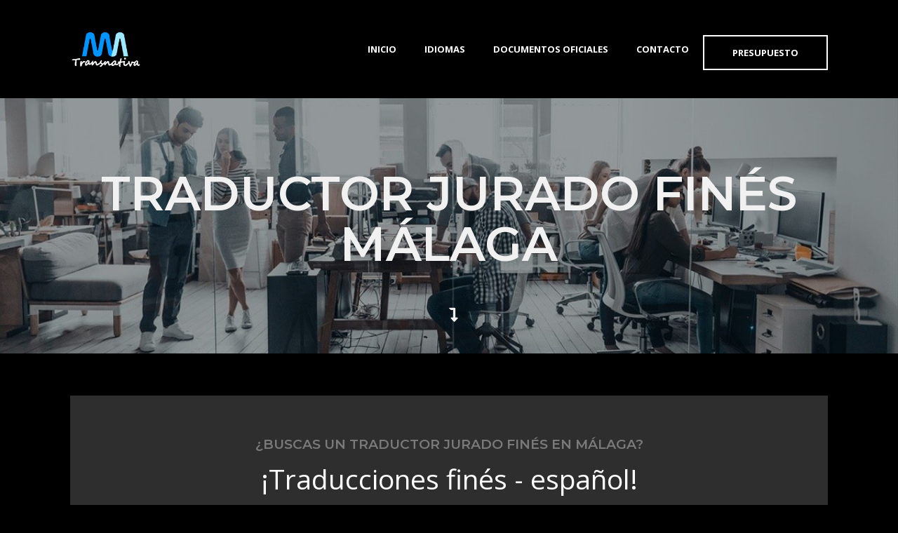

--- FILE ---
content_type: text/html; charset=UTF-8
request_url: https://traductoresjuradosmalaga.es/fines/
body_size: 33354
content:
<!DOCTYPE html>
<html lang="es">
<head> <script>
var gform;gform||(document.addEventListener("gform_main_scripts_loaded",function(){gform.scriptsLoaded=!0}),document.addEventListener("gform/theme/scripts_loaded",function(){gform.themeScriptsLoaded=!0}),window.addEventListener("DOMContentLoaded",function(){gform.domLoaded=!0}),gform={domLoaded:!1,scriptsLoaded:!1,themeScriptsLoaded:!1,isFormEditor:()=>"function"==typeof InitializeEditor,callIfLoaded:function(o){return!(!gform.domLoaded||!gform.scriptsLoaded||!gform.themeScriptsLoaded&&!gform.isFormEditor()||(gform.isFormEditor()&&console.warn("The use of gform.initializeOnLoaded() is deprecated in the form editor context and will be removed in Gravity Forms 3.1."),o(),0))},initializeOnLoaded:function(o){gform.callIfLoaded(o)||(document.addEventListener("gform_main_scripts_loaded",()=>{gform.scriptsLoaded=!0,gform.callIfLoaded(o)}),document.addEventListener("gform/theme/scripts_loaded",()=>{gform.themeScriptsLoaded=!0,gform.callIfLoaded(o)}),window.addEventListener("DOMContentLoaded",()=>{gform.domLoaded=!0,gform.callIfLoaded(o)}))},hooks:{action:{},filter:{}},addAction:function(o,r,e,t){gform.addHook("action",o,r,e,t)},addFilter:function(o,r,e,t){gform.addHook("filter",o,r,e,t)},doAction:function(o){gform.doHook("action",o,arguments)},applyFilters:function(o){return gform.doHook("filter",o,arguments)},removeAction:function(o,r){gform.removeHook("action",o,r)},removeFilter:function(o,r,e){gform.removeHook("filter",o,r,e)},addHook:function(o,r,e,t,n){null==gform.hooks[o][r]&&(gform.hooks[o][r]=[]);var d=gform.hooks[o][r];null==n&&(n=r+"_"+d.length),gform.hooks[o][r].push({tag:n,callable:e,priority:t=null==t?10:t})},doHook:function(r,o,e){var t;if(e=Array.prototype.slice.call(e,1),null!=gform.hooks[r][o]&&((o=gform.hooks[r][o]).sort(function(o,r){return o.priority-r.priority}),o.forEach(function(o){"function"!=typeof(t=o.callable)&&(t=window[t]),"action"==r?t.apply(null,e):e[0]=t.apply(null,e)})),"filter"==r)return e[0]},removeHook:function(o,r,t,n){var e;null!=gform.hooks[o][r]&&(e=(e=gform.hooks[o][r]).filter(function(o,r,e){return!!(null!=n&&n!=o.tag||null!=t&&t!=o.priority)}),gform.hooks[o][r]=e)}});
</script>
<meta charset="UTF-8"><script>if(navigator.userAgent.match(/MSIE|Internet Explorer/i)||navigator.userAgent.match(/Trident\/7\..*?rv:11/i)){var href=document.location.href;if(!href.match(/[?&]nowprocket/)){if(href.indexOf("?")==-1){if(href.indexOf("#")==-1){document.location.href=href+"?nowprocket=1"}else{document.location.href=href.replace("#","?nowprocket=1#")}}else{if(href.indexOf("#")==-1){document.location.href=href+"&nowprocket=1"}else{document.location.href=href.replace("#","&nowprocket=1#")}}}}</script><script>(()=>{class RocketLazyLoadScripts{constructor(){this.v="1.2.6",this.triggerEvents=["keydown","mousedown","mousemove","touchmove","touchstart","touchend","wheel"],this.userEventHandler=this.t.bind(this),this.touchStartHandler=this.i.bind(this),this.touchMoveHandler=this.o.bind(this),this.touchEndHandler=this.h.bind(this),this.clickHandler=this.u.bind(this),this.interceptedClicks=[],this.interceptedClickListeners=[],this.l(this),window.addEventListener("pageshow",(t=>{this.persisted=t.persisted,this.everythingLoaded&&this.m()})),this.CSPIssue=sessionStorage.getItem("rocketCSPIssue"),document.addEventListener("securitypolicyviolation",(t=>{this.CSPIssue||"script-src-elem"!==t.violatedDirective||"data"!==t.blockedURI||(this.CSPIssue=!0,sessionStorage.setItem("rocketCSPIssue",!0))})),document.addEventListener("DOMContentLoaded",(()=>{this.k()})),this.delayedScripts={normal:[],async:[],defer:[]},this.trash=[],this.allJQueries=[]}p(t){document.hidden?t.t():(this.triggerEvents.forEach((e=>window.addEventListener(e,t.userEventHandler,{passive:!0}))),window.addEventListener("touchstart",t.touchStartHandler,{passive:!0}),window.addEventListener("mousedown",t.touchStartHandler),document.addEventListener("visibilitychange",t.userEventHandler))}_(){this.triggerEvents.forEach((t=>window.removeEventListener(t,this.userEventHandler,{passive:!0}))),document.removeEventListener("visibilitychange",this.userEventHandler)}i(t){"HTML"!==t.target.tagName&&(window.addEventListener("touchend",this.touchEndHandler),window.addEventListener("mouseup",this.touchEndHandler),window.addEventListener("touchmove",this.touchMoveHandler,{passive:!0}),window.addEventListener("mousemove",this.touchMoveHandler),t.target.addEventListener("click",this.clickHandler),this.L(t.target,!0),this.S(t.target,"onclick","rocket-onclick"),this.C())}o(t){window.removeEventListener("touchend",this.touchEndHandler),window.removeEventListener("mouseup",this.touchEndHandler),window.removeEventListener("touchmove",this.touchMoveHandler,{passive:!0}),window.removeEventListener("mousemove",this.touchMoveHandler),t.target.removeEventListener("click",this.clickHandler),this.L(t.target,!1),this.S(t.target,"rocket-onclick","onclick"),this.M()}h(){window.removeEventListener("touchend",this.touchEndHandler),window.removeEventListener("mouseup",this.touchEndHandler),window.removeEventListener("touchmove",this.touchMoveHandler,{passive:!0}),window.removeEventListener("mousemove",this.touchMoveHandler)}u(t){t.target.removeEventListener("click",this.clickHandler),this.L(t.target,!1),this.S(t.target,"rocket-onclick","onclick"),this.interceptedClicks.push(t),t.preventDefault(),t.stopPropagation(),t.stopImmediatePropagation(),this.M()}O(){window.removeEventListener("touchstart",this.touchStartHandler,{passive:!0}),window.removeEventListener("mousedown",this.touchStartHandler),this.interceptedClicks.forEach((t=>{t.target.dispatchEvent(new MouseEvent("click",{view:t.view,bubbles:!0,cancelable:!0}))}))}l(t){EventTarget.prototype.addEventListenerWPRocketBase=EventTarget.prototype.addEventListener,EventTarget.prototype.addEventListener=function(e,i,o){"click"!==e||t.windowLoaded||i===t.clickHandler||t.interceptedClickListeners.push({target:this,func:i,options:o}),(this||window).addEventListenerWPRocketBase(e,i,o)}}L(t,e){this.interceptedClickListeners.forEach((i=>{i.target===t&&(e?t.removeEventListener("click",i.func,i.options):t.addEventListener("click",i.func,i.options))})),t.parentNode!==document.documentElement&&this.L(t.parentNode,e)}D(){return new Promise((t=>{this.P?this.M=t:t()}))}C(){this.P=!0}M(){this.P=!1}S(t,e,i){t.hasAttribute&&t.hasAttribute(e)&&(event.target.setAttribute(i,event.target.getAttribute(e)),event.target.removeAttribute(e))}t(){this._(this),"loading"===document.readyState?document.addEventListener("DOMContentLoaded",this.R.bind(this)):this.R()}k(){let t=[];document.querySelectorAll("script[type=rocketlazyloadscript][data-rocket-src]").forEach((e=>{let i=e.getAttribute("data-rocket-src");if(i&&!i.startsWith("data:")){0===i.indexOf("//")&&(i=location.protocol+i);try{const o=new URL(i).origin;o!==location.origin&&t.push({src:o,crossOrigin:e.crossOrigin||"module"===e.getAttribute("data-rocket-type")})}catch(t){}}})),t=[...new Map(t.map((t=>[JSON.stringify(t),t]))).values()],this.T(t,"preconnect")}async R(){this.lastBreath=Date.now(),this.j(this),this.F(this),this.I(),this.W(),this.q(),await this.A(this.delayedScripts.normal),await this.A(this.delayedScripts.defer),await this.A(this.delayedScripts.async);try{await this.U(),await this.H(this),await this.J()}catch(t){console.error(t)}window.dispatchEvent(new Event("rocket-allScriptsLoaded")),this.everythingLoaded=!0,this.D().then((()=>{this.O()})),this.N()}W(){document.querySelectorAll("script[type=rocketlazyloadscript]").forEach((t=>{t.hasAttribute("data-rocket-src")?t.hasAttribute("async")&&!1!==t.async?this.delayedScripts.async.push(t):t.hasAttribute("defer")&&!1!==t.defer||"module"===t.getAttribute("data-rocket-type")?this.delayedScripts.defer.push(t):this.delayedScripts.normal.push(t):this.delayedScripts.normal.push(t)}))}async B(t){if(await this.G(),!0!==t.noModule||!("noModule"in HTMLScriptElement.prototype))return new Promise((e=>{let i;function o(){(i||t).setAttribute("data-rocket-status","executed"),e()}try{if(navigator.userAgent.indexOf("Firefox/")>0||""===navigator.vendor||this.CSPIssue)i=document.createElement("script"),[...t.attributes].forEach((t=>{let e=t.nodeName;"type"!==e&&("data-rocket-type"===e&&(e="type"),"data-rocket-src"===e&&(e="src"),i.setAttribute(e,t.nodeValue))})),t.text&&(i.text=t.text),i.hasAttribute("src")?(i.addEventListener("load",o),i.addEventListener("error",(function(){i.setAttribute("data-rocket-status","failed-network"),e()})),setTimeout((()=>{i.isConnected||e()}),1)):(i.text=t.text,o()),t.parentNode.replaceChild(i,t);else{const i=t.getAttribute("data-rocket-type"),s=t.getAttribute("data-rocket-src");i?(t.type=i,t.removeAttribute("data-rocket-type")):t.removeAttribute("type"),t.addEventListener("load",o),t.addEventListener("error",(i=>{this.CSPIssue&&i.target.src.startsWith("data:")?(console.log("WPRocket: data-uri blocked by CSP -> fallback"),t.removeAttribute("src"),this.B(t).then(e)):(t.setAttribute("data-rocket-status","failed-network"),e())})),s?(t.removeAttribute("data-rocket-src"),t.src=s):t.src="data:text/javascript;base64,"+window.btoa(unescape(encodeURIComponent(t.text)))}}catch(i){t.setAttribute("data-rocket-status","failed-transform"),e()}}));t.setAttribute("data-rocket-status","skipped")}async A(t){const e=t.shift();return e&&e.isConnected?(await this.B(e),this.A(t)):Promise.resolve()}q(){this.T([...this.delayedScripts.normal,...this.delayedScripts.defer,...this.delayedScripts.async],"preload")}T(t,e){var i=document.createDocumentFragment();t.forEach((t=>{const o=t.getAttribute&&t.getAttribute("data-rocket-src")||t.src;if(o&&!o.startsWith("data:")){const s=document.createElement("link");s.href=o,s.rel=e,"preconnect"!==e&&(s.as="script"),t.getAttribute&&"module"===t.getAttribute("data-rocket-type")&&(s.crossOrigin=!0),t.crossOrigin&&(s.crossOrigin=t.crossOrigin),t.integrity&&(s.integrity=t.integrity),i.appendChild(s),this.trash.push(s)}})),document.head.appendChild(i)}j(t){let e={};function i(i,o){return e[o].eventsToRewrite.indexOf(i)>=0&&!t.everythingLoaded?"rocket-"+i:i}function o(t,o){!function(t){e[t]||(e[t]={originalFunctions:{add:t.addEventListener,remove:t.removeEventListener},eventsToRewrite:[]},t.addEventListener=function(){arguments[0]=i(arguments[0],t),e[t].originalFunctions.add.apply(t,arguments)},t.removeEventListener=function(){arguments[0]=i(arguments[0],t),e[t].originalFunctions.remove.apply(t,arguments)})}(t),e[t].eventsToRewrite.push(o)}function s(e,i){let o=e[i];e[i]=null,Object.defineProperty(e,i,{get:()=>o||function(){},set(s){t.everythingLoaded?o=s:e["rocket"+i]=o=s}})}o(document,"DOMContentLoaded"),o(window,"DOMContentLoaded"),o(window,"load"),o(window,"pageshow"),o(document,"readystatechange"),s(document,"onreadystatechange"),s(window,"onload"),s(window,"onpageshow");try{Object.defineProperty(document,"readyState",{get:()=>t.rocketReadyState,set(e){t.rocketReadyState=e},configurable:!0}),document.readyState="loading"}catch(t){console.log("WPRocket DJE readyState conflict, bypassing")}}F(t){let e;function i(e){return t.everythingLoaded?e:e.split(" ").map((t=>"load"===t||0===t.indexOf("load.")?"rocket-jquery-load":t)).join(" ")}function o(o){function s(t){const e=o.fn[t];o.fn[t]=o.fn.init.prototype[t]=function(){return this[0]===window&&("string"==typeof arguments[0]||arguments[0]instanceof String?arguments[0]=i(arguments[0]):"object"==typeof arguments[0]&&Object.keys(arguments[0]).forEach((t=>{const e=arguments[0][t];delete arguments[0][t],arguments[0][i(t)]=e}))),e.apply(this,arguments),this}}o&&o.fn&&!t.allJQueries.includes(o)&&(o.fn.ready=o.fn.init.prototype.ready=function(e){return t.domReadyFired?e.bind(document)(o):document.addEventListener("rocket-DOMContentLoaded",(()=>e.bind(document)(o))),o([])},s("on"),s("one"),t.allJQueries.push(o)),e=o}o(window.jQuery),Object.defineProperty(window,"jQuery",{get:()=>e,set(t){o(t)}})}async H(t){const e=document.querySelector("script[data-webpack]");e&&(await async function(){return new Promise((t=>{e.addEventListener("load",t),e.addEventListener("error",t)}))}(),await t.K(),await t.H(t))}async U(){this.domReadyFired=!0;try{document.readyState="interactive"}catch(t){}await this.G(),document.dispatchEvent(new Event("rocket-readystatechange")),await this.G(),document.rocketonreadystatechange&&document.rocketonreadystatechange(),await this.G(),document.dispatchEvent(new Event("rocket-DOMContentLoaded")),await this.G(),window.dispatchEvent(new Event("rocket-DOMContentLoaded"))}async J(){try{document.readyState="complete"}catch(t){}await this.G(),document.dispatchEvent(new Event("rocket-readystatechange")),await this.G(),document.rocketonreadystatechange&&document.rocketonreadystatechange(),await this.G(),window.dispatchEvent(new Event("rocket-load")),await this.G(),window.rocketonload&&window.rocketonload(),await this.G(),this.allJQueries.forEach((t=>t(window).trigger("rocket-jquery-load"))),await this.G();const t=new Event("rocket-pageshow");t.persisted=this.persisted,window.dispatchEvent(t),await this.G(),window.rocketonpageshow&&window.rocketonpageshow({persisted:this.persisted}),this.windowLoaded=!0}m(){document.onreadystatechange&&document.onreadystatechange(),window.onload&&window.onload(),window.onpageshow&&window.onpageshow({persisted:this.persisted})}I(){const t=new Map;document.write=document.writeln=function(e){const i=document.currentScript;i||console.error("WPRocket unable to document.write this: "+e);const o=document.createRange(),s=i.parentElement;let n=t.get(i);void 0===n&&(n=i.nextSibling,t.set(i,n));const c=document.createDocumentFragment();o.setStart(c,0),c.appendChild(o.createContextualFragment(e)),s.insertBefore(c,n)}}async G(){Date.now()-this.lastBreath>45&&(await this.K(),this.lastBreath=Date.now())}async K(){return document.hidden?new Promise((t=>setTimeout(t))):new Promise((t=>requestAnimationFrame(t)))}N(){this.trash.forEach((t=>t.remove()))}static run(){const t=new RocketLazyLoadScripts;t.p(t)}}RocketLazyLoadScripts.run()})();</script>
	
	<meta name='robots' content='index, follow, max-image-preview:large, max-snippet:-1, max-video-preview:-1' />
	<style>img:is([sizes="auto" i], [sizes^="auto," i]) { contain-intrinsic-size: 3000px 1500px }</style>
	<meta name="viewport" content="width=device-width, initial-scale=1">
	<!-- This site is optimized with the Yoast SEO plugin v26.7 - https://yoast.com/wordpress/plugins/seo/ -->
	<title>Traductor Jurado finés Málaga &#8902; Traductores OFICIALES</title><link rel="preload" data-rocket-preload as="image" href="https://traductoresjuradosmalaga.es/wp-content/uploads/2018/08/portada.jpg" fetchpriority="high"><link rel="preload" data-rocket-preload as="style" href="https://fonts.googleapis.com/css?family=Open%20Sans%3A300%2C300italic%2Cregular%2Citalic%2C600%2C600italic%2C700%2C700italic%2C800%2C800italic%7CMontserrat%3A100%2C100italic%2C200%2C200italic%2C300%2C300italic%2Cregular%2Citalic%2C500%2C500italic%2C600%2C600italic%2C700%2C700italic%2C800%2C800italic%2C900%2C900italic%7COpen%20Sans&#038;display=swap" /><link rel="stylesheet" href="https://fonts.googleapis.com/css?family=Open%20Sans%3A300%2C300italic%2Cregular%2Citalic%2C600%2C600italic%2C700%2C700italic%2C800%2C800italic%7CMontserrat%3A100%2C100italic%2C200%2C200italic%2C300%2C300italic%2Cregular%2Citalic%2C500%2C500italic%2C600%2C600italic%2C700%2C700italic%2C800%2C800italic%2C900%2C900italic%7COpen%20Sans&#038;display=swap" media="print" onload="this.media='all'" /><noscript><link rel="stylesheet" href="https://fonts.googleapis.com/css?family=Open%20Sans%3A300%2C300italic%2Cregular%2Citalic%2C600%2C600italic%2C700%2C700italic%2C800%2C800italic%7CMontserrat%3A100%2C100italic%2C200%2C200italic%2C300%2C300italic%2Cregular%2Citalic%2C500%2C500italic%2C600%2C600italic%2C700%2C700italic%2C800%2C800italic%2C900%2C900italic%7COpen%20Sans&#038;display=swap" /></noscript>
	<meta name="description" content="Traductor Jurado finés Málaga. Traductores habilitados por el Ministerio de Asuntos Exteriores, UE y Cooperación ➤ Solicita presupuesto" />
	<link rel="canonical" href="https://traductoresjuradosmalaga.es/fines/" />
	<meta property="og:locale" content="es_ES" />
	<meta property="og:type" content="article" />
	<meta property="og:title" content="Traductor Jurado finés Málaga &#8902; Traductores OFICIALES" />
	<meta property="og:description" content="Traductor Jurado finés Málaga. Traductores habilitados por el Ministerio de Asuntos Exteriores, UE y Cooperación ➤ Solicita presupuesto" />
	<meta property="og:url" content="https://traductoresjuradosmalaga.es/fines/" />
	<meta property="og:site_name" content="Traductor Jurado Málaga" />
	<meta property="article:modified_time" content="2021-10-16T14:53:47+00:00" />
	<meta property="og:image" content="https://traductoresjuradosmalaga.es/wp-content/uploads/2021/09/fines-300x300.png" />
	<meta name="twitter:card" content="summary_large_image" />
	<meta name="twitter:label1" content="Tiempo de lectura" />
	<meta name="twitter:data1" content="6 minutos" />
	<script type="application/ld+json" class="yoast-schema-graph">{"@context":"https://schema.org","@graph":[{"@type":"WebPage","@id":"https://traductoresjuradosmalaga.es/fines/","url":"https://traductoresjuradosmalaga.es/fines/","name":"Traductor Jurado finés Málaga &#8902; Traductores OFICIALES","isPartOf":{"@id":"https://traductoresjuradosmalaga.es/#website"},"primaryImageOfPage":{"@id":"https://traductoresjuradosmalaga.es/fines/#primaryimage"},"image":{"@id":"https://traductoresjuradosmalaga.es/fines/#primaryimage"},"thumbnailUrl":"https://traductoresjuradosmalaga.es/wp-content/uploads/2021/09/fines-300x300.png","datePublished":"2021-10-16T14:49:34+00:00","dateModified":"2021-10-16T14:53:47+00:00","description":"Traductor Jurado finés Málaga. Traductores habilitados por el Ministerio de Asuntos Exteriores, UE y Cooperación ➤ Solicita presupuesto","breadcrumb":{"@id":"https://traductoresjuradosmalaga.es/fines/#breadcrumb"},"inLanguage":"es","potentialAction":[{"@type":"ReadAction","target":["https://traductoresjuradosmalaga.es/fines/"]}]},{"@type":"ImageObject","inLanguage":"es","@id":"https://traductoresjuradosmalaga.es/fines/#primaryimage","url":"https://traductoresjuradosmalaga.es/wp-content/uploads/2021/09/fines.png","contentUrl":"https://traductoresjuradosmalaga.es/wp-content/uploads/2021/09/fines.png","width":512,"height":512},{"@type":"BreadcrumbList","@id":"https://traductoresjuradosmalaga.es/fines/#breadcrumb","itemListElement":[{"@type":"ListItem","position":1,"name":"Portada","item":"https://traductoresjuradosmalaga.es/"},{"@type":"ListItem","position":2,"name":"Traductor Jurado finés Málaga"}]},{"@type":"WebSite","@id":"https://traductoresjuradosmalaga.es/#website","url":"https://traductoresjuradosmalaga.es/","name":"Traductor Jurado Málaga","description":"Agencia de traducción","publisher":{"@id":"https://traductoresjuradosmalaga.es/#organization"},"potentialAction":[{"@type":"SearchAction","target":{"@type":"EntryPoint","urlTemplate":"https://traductoresjuradosmalaga.es/?s={search_term_string}"},"query-input":{"@type":"PropertyValueSpecification","valueRequired":true,"valueName":"search_term_string"}}],"inLanguage":"es"},{"@type":"Organization","@id":"https://traductoresjuradosmalaga.es/#organization","name":"Transnativa","url":"https://traductoresjuradosmalaga.es/","logo":{"@type":"ImageObject","inLanguage":"es","@id":"https://traductoresjuradosmalaga.es/#/schema/logo/image/","url":"https://traductoresjuradosmalaga.es/wp-content/uploads/2021/10/logo-transnativa.png","contentUrl":"https://traductoresjuradosmalaga.es/wp-content/uploads/2021/10/logo-transnativa.png","width":172,"height":90,"caption":"Transnativa"},"image":{"@id":"https://traductoresjuradosmalaga.es/#/schema/logo/image/"}}]}</script>
	<!-- / Yoast SEO plugin. -->



<style id='classic-theme-styles-inline-css'>
/*! This file is auto-generated */
.wp-block-button__link{color:#fff;background-color:#32373c;border-radius:9999px;box-shadow:none;text-decoration:none;padding:calc(.667em + 2px) calc(1.333em + 2px);font-size:1.125em}.wp-block-file__button{background:#32373c;color:#fff;text-decoration:none}
</style>
<style id='global-styles-inline-css'>
:root{--wp--preset--aspect-ratio--square: 1;--wp--preset--aspect-ratio--4-3: 4/3;--wp--preset--aspect-ratio--3-4: 3/4;--wp--preset--aspect-ratio--3-2: 3/2;--wp--preset--aspect-ratio--2-3: 2/3;--wp--preset--aspect-ratio--16-9: 16/9;--wp--preset--aspect-ratio--9-16: 9/16;--wp--preset--color--black: #000000;--wp--preset--color--cyan-bluish-gray: #abb8c3;--wp--preset--color--white: #ffffff;--wp--preset--color--pale-pink: #f78da7;--wp--preset--color--vivid-red: #cf2e2e;--wp--preset--color--luminous-vivid-orange: #ff6900;--wp--preset--color--luminous-vivid-amber: #fcb900;--wp--preset--color--light-green-cyan: #7bdcb5;--wp--preset--color--vivid-green-cyan: #00d084;--wp--preset--color--pale-cyan-blue: #8ed1fc;--wp--preset--color--vivid-cyan-blue: #0693e3;--wp--preset--color--vivid-purple: #9b51e0;--wp--preset--color--contrast: var(--contrast);--wp--preset--color--contrast-2: var(--contrast-2);--wp--preset--color--contrast-3: var(--contrast-3);--wp--preset--color--base: var(--base);--wp--preset--color--base-2: var(--base-2);--wp--preset--color--base-3: var(--base-3);--wp--preset--color--accent: var(--accent);--wp--preset--gradient--vivid-cyan-blue-to-vivid-purple: linear-gradient(135deg,rgba(6,147,227,1) 0%,rgb(155,81,224) 100%);--wp--preset--gradient--light-green-cyan-to-vivid-green-cyan: linear-gradient(135deg,rgb(122,220,180) 0%,rgb(0,208,130) 100%);--wp--preset--gradient--luminous-vivid-amber-to-luminous-vivid-orange: linear-gradient(135deg,rgba(252,185,0,1) 0%,rgba(255,105,0,1) 100%);--wp--preset--gradient--luminous-vivid-orange-to-vivid-red: linear-gradient(135deg,rgba(255,105,0,1) 0%,rgb(207,46,46) 100%);--wp--preset--gradient--very-light-gray-to-cyan-bluish-gray: linear-gradient(135deg,rgb(238,238,238) 0%,rgb(169,184,195) 100%);--wp--preset--gradient--cool-to-warm-spectrum: linear-gradient(135deg,rgb(74,234,220) 0%,rgb(151,120,209) 20%,rgb(207,42,186) 40%,rgb(238,44,130) 60%,rgb(251,105,98) 80%,rgb(254,248,76) 100%);--wp--preset--gradient--blush-light-purple: linear-gradient(135deg,rgb(255,206,236) 0%,rgb(152,150,240) 100%);--wp--preset--gradient--blush-bordeaux: linear-gradient(135deg,rgb(254,205,165) 0%,rgb(254,45,45) 50%,rgb(107,0,62) 100%);--wp--preset--gradient--luminous-dusk: linear-gradient(135deg,rgb(255,203,112) 0%,rgb(199,81,192) 50%,rgb(65,88,208) 100%);--wp--preset--gradient--pale-ocean: linear-gradient(135deg,rgb(255,245,203) 0%,rgb(182,227,212) 50%,rgb(51,167,181) 100%);--wp--preset--gradient--electric-grass: linear-gradient(135deg,rgb(202,248,128) 0%,rgb(113,206,126) 100%);--wp--preset--gradient--midnight: linear-gradient(135deg,rgb(2,3,129) 0%,rgb(40,116,252) 100%);--wp--preset--font-size--small: 13px;--wp--preset--font-size--medium: 20px;--wp--preset--font-size--large: 36px;--wp--preset--font-size--x-large: 42px;--wp--preset--spacing--20: 0.44rem;--wp--preset--spacing--30: 0.67rem;--wp--preset--spacing--40: 1rem;--wp--preset--spacing--50: 1.5rem;--wp--preset--spacing--60: 2.25rem;--wp--preset--spacing--70: 3.38rem;--wp--preset--spacing--80: 5.06rem;--wp--preset--shadow--natural: 6px 6px 9px rgba(0, 0, 0, 0.2);--wp--preset--shadow--deep: 12px 12px 50px rgba(0, 0, 0, 0.4);--wp--preset--shadow--sharp: 6px 6px 0px rgba(0, 0, 0, 0.2);--wp--preset--shadow--outlined: 6px 6px 0px -3px rgba(255, 255, 255, 1), 6px 6px rgba(0, 0, 0, 1);--wp--preset--shadow--crisp: 6px 6px 0px rgba(0, 0, 0, 1);}:where(.is-layout-flex){gap: 0.5em;}:where(.is-layout-grid){gap: 0.5em;}body .is-layout-flex{display: flex;}.is-layout-flex{flex-wrap: wrap;align-items: center;}.is-layout-flex > :is(*, div){margin: 0;}body .is-layout-grid{display: grid;}.is-layout-grid > :is(*, div){margin: 0;}:where(.wp-block-columns.is-layout-flex){gap: 2em;}:where(.wp-block-columns.is-layout-grid){gap: 2em;}:where(.wp-block-post-template.is-layout-flex){gap: 1.25em;}:where(.wp-block-post-template.is-layout-grid){gap: 1.25em;}.has-black-color{color: var(--wp--preset--color--black) !important;}.has-cyan-bluish-gray-color{color: var(--wp--preset--color--cyan-bluish-gray) !important;}.has-white-color{color: var(--wp--preset--color--white) !important;}.has-pale-pink-color{color: var(--wp--preset--color--pale-pink) !important;}.has-vivid-red-color{color: var(--wp--preset--color--vivid-red) !important;}.has-luminous-vivid-orange-color{color: var(--wp--preset--color--luminous-vivid-orange) !important;}.has-luminous-vivid-amber-color{color: var(--wp--preset--color--luminous-vivid-amber) !important;}.has-light-green-cyan-color{color: var(--wp--preset--color--light-green-cyan) !important;}.has-vivid-green-cyan-color{color: var(--wp--preset--color--vivid-green-cyan) !important;}.has-pale-cyan-blue-color{color: var(--wp--preset--color--pale-cyan-blue) !important;}.has-vivid-cyan-blue-color{color: var(--wp--preset--color--vivid-cyan-blue) !important;}.has-vivid-purple-color{color: var(--wp--preset--color--vivid-purple) !important;}.has-black-background-color{background-color: var(--wp--preset--color--black) !important;}.has-cyan-bluish-gray-background-color{background-color: var(--wp--preset--color--cyan-bluish-gray) !important;}.has-white-background-color{background-color: var(--wp--preset--color--white) !important;}.has-pale-pink-background-color{background-color: var(--wp--preset--color--pale-pink) !important;}.has-vivid-red-background-color{background-color: var(--wp--preset--color--vivid-red) !important;}.has-luminous-vivid-orange-background-color{background-color: var(--wp--preset--color--luminous-vivid-orange) !important;}.has-luminous-vivid-amber-background-color{background-color: var(--wp--preset--color--luminous-vivid-amber) !important;}.has-light-green-cyan-background-color{background-color: var(--wp--preset--color--light-green-cyan) !important;}.has-vivid-green-cyan-background-color{background-color: var(--wp--preset--color--vivid-green-cyan) !important;}.has-pale-cyan-blue-background-color{background-color: var(--wp--preset--color--pale-cyan-blue) !important;}.has-vivid-cyan-blue-background-color{background-color: var(--wp--preset--color--vivid-cyan-blue) !important;}.has-vivid-purple-background-color{background-color: var(--wp--preset--color--vivid-purple) !important;}.has-black-border-color{border-color: var(--wp--preset--color--black) !important;}.has-cyan-bluish-gray-border-color{border-color: var(--wp--preset--color--cyan-bluish-gray) !important;}.has-white-border-color{border-color: var(--wp--preset--color--white) !important;}.has-pale-pink-border-color{border-color: var(--wp--preset--color--pale-pink) !important;}.has-vivid-red-border-color{border-color: var(--wp--preset--color--vivid-red) !important;}.has-luminous-vivid-orange-border-color{border-color: var(--wp--preset--color--luminous-vivid-orange) !important;}.has-luminous-vivid-amber-border-color{border-color: var(--wp--preset--color--luminous-vivid-amber) !important;}.has-light-green-cyan-border-color{border-color: var(--wp--preset--color--light-green-cyan) !important;}.has-vivid-green-cyan-border-color{border-color: var(--wp--preset--color--vivid-green-cyan) !important;}.has-pale-cyan-blue-border-color{border-color: var(--wp--preset--color--pale-cyan-blue) !important;}.has-vivid-cyan-blue-border-color{border-color: var(--wp--preset--color--vivid-cyan-blue) !important;}.has-vivid-purple-border-color{border-color: var(--wp--preset--color--vivid-purple) !important;}.has-vivid-cyan-blue-to-vivid-purple-gradient-background{background: var(--wp--preset--gradient--vivid-cyan-blue-to-vivid-purple) !important;}.has-light-green-cyan-to-vivid-green-cyan-gradient-background{background: var(--wp--preset--gradient--light-green-cyan-to-vivid-green-cyan) !important;}.has-luminous-vivid-amber-to-luminous-vivid-orange-gradient-background{background: var(--wp--preset--gradient--luminous-vivid-amber-to-luminous-vivid-orange) !important;}.has-luminous-vivid-orange-to-vivid-red-gradient-background{background: var(--wp--preset--gradient--luminous-vivid-orange-to-vivid-red) !important;}.has-very-light-gray-to-cyan-bluish-gray-gradient-background{background: var(--wp--preset--gradient--very-light-gray-to-cyan-bluish-gray) !important;}.has-cool-to-warm-spectrum-gradient-background{background: var(--wp--preset--gradient--cool-to-warm-spectrum) !important;}.has-blush-light-purple-gradient-background{background: var(--wp--preset--gradient--blush-light-purple) !important;}.has-blush-bordeaux-gradient-background{background: var(--wp--preset--gradient--blush-bordeaux) !important;}.has-luminous-dusk-gradient-background{background: var(--wp--preset--gradient--luminous-dusk) !important;}.has-pale-ocean-gradient-background{background: var(--wp--preset--gradient--pale-ocean) !important;}.has-electric-grass-gradient-background{background: var(--wp--preset--gradient--electric-grass) !important;}.has-midnight-gradient-background{background: var(--wp--preset--gradient--midnight) !important;}.has-small-font-size{font-size: var(--wp--preset--font-size--small) !important;}.has-medium-font-size{font-size: var(--wp--preset--font-size--medium) !important;}.has-large-font-size{font-size: var(--wp--preset--font-size--large) !important;}.has-x-large-font-size{font-size: var(--wp--preset--font-size--x-large) !important;}
:where(.wp-block-post-template.is-layout-flex){gap: 1.25em;}:where(.wp-block-post-template.is-layout-grid){gap: 1.25em;}
:where(.wp-block-columns.is-layout-flex){gap: 2em;}:where(.wp-block-columns.is-layout-grid){gap: 2em;}
:root :where(.wp-block-pullquote){font-size: 1.5em;line-height: 1.6;}
</style>
<link rel='stylesheet' id='wpos-slick-style-css' href='https://traductoresjuradosmalaga.es/wp-content/plugins/wp-logo-showcase-responsive-slider-slider/assets/css/slick.css?ver=3.8.7' media='all' />
<link rel='stylesheet' id='wpls-public-style-css' href='https://traductoresjuradosmalaga.es/wp-content/plugins/wp-logo-showcase-responsive-slider-slider/assets/css/wpls-public.css?ver=3.8.7' media='all' />
<link rel='stylesheet' id='generate-widget-areas-css' href='https://traductoresjuradosmalaga.es/wp-content/themes/generatepress/assets/css/components/widget-areas.min.css?ver=3.6.1' media='all' />
<link rel='stylesheet' id='generate-style-css' href='https://traductoresjuradosmalaga.es/wp-content/themes/generatepress/assets/css/main.min.css?ver=3.6.1' media='all' />
<style id='generate-style-inline-css'>
@media (max-width:768px){}
body{background-color:#000000;color:#1f68c6;}a{color:#1f68c6;}a:hover, a:focus, a:active{color:#1e72bd;}.grid-container{max-width:2000px;}.wp-block-group__inner-container{max-width:2000px;margin-left:auto;margin-right:auto;}.site-header .header-image{width:170px;}.generate-back-to-top{font-size:20px;border-radius:3px;position:fixed;bottom:30px;right:30px;line-height:40px;width:40px;text-align:center;z-index:10;transition:opacity 300ms ease-in-out;opacity:0.1;transform:translateY(1000px);}.generate-back-to-top__show{opacity:1;transform:translateY(0);}:root{--contrast:#222222;--contrast-2:#575760;--contrast-3:#b2b2be;--base:#f0f0f0;--base-2:#f7f8f9;--base-3:#ffffff;--accent:#1e73be;}:root .has-contrast-color{color:var(--contrast);}:root .has-contrast-background-color{background-color:var(--contrast);}:root .has-contrast-2-color{color:var(--contrast-2);}:root .has-contrast-2-background-color{background-color:var(--contrast-2);}:root .has-contrast-3-color{color:var(--contrast-3);}:root .has-contrast-3-background-color{background-color:var(--contrast-3);}:root .has-base-color{color:var(--base);}:root .has-base-background-color{background-color:var(--base);}:root .has-base-2-color{color:var(--base-2);}:root .has-base-2-background-color{background-color:var(--base-2);}:root .has-base-3-color{color:var(--base-3);}:root .has-base-3-background-color{background-color:var(--base-3);}:root .has-accent-color{color:var(--accent);}:root .has-accent-background-color{background-color:var(--accent);}body, button, input, select, textarea{font-family:"Open Sans", sans-serif;font-size:15px;}body{line-height:1.5;}.entry-content > [class*="wp-block-"]:not(:last-child):not(.wp-block-heading){margin-bottom:1.5em;}.main-title{text-transform:uppercase;font-size:45px;}.site-description{text-transform:uppercase;}.main-navigation a, .menu-toggle{font-weight:700;text-transform:uppercase;font-size:13px;}.main-navigation .menu-bar-items{font-size:13px;}.main-navigation .main-nav ul ul li a{font-size:12px;}.widget-title{font-family:"Montserrat", sans-serif;font-weight:600;text-transform:uppercase;font-size:18px;}.sidebar .widget, .footer-widgets .widget{font-size:15px;}button:not(.menu-toggle),html input[type="button"],input[type="reset"],input[type="submit"],.button,.wp-block-button .wp-block-button__link{font-weight:700;text-transform:uppercase;font-size:13px;}h1{font-family:"Montserrat", sans-serif;font-weight:600;text-transform:uppercase;font-size:50px;line-height:1.5em;}h2{font-family:"Montserrat", sans-serif;font-weight:600;text-transform:uppercase;font-size:34px;line-height:1.5em;}h3{font-family:"Montserrat", sans-serif;font-weight:600;text-transform:uppercase;font-size:18px;line-height:1.5em;}h4{font-weight:600;text-transform:uppercase;font-size:inherit;}h5{font-family:"Montserrat", sans-serif;font-weight:600;text-transform:uppercase;font-size:inherit;}.site-info{text-transform:uppercase;font-size:13px;}@media (max-width:768px){.main-title{font-size:30px;}h1{font-size:30px;}h2{font-size:25px;}}.top-bar{background-color:#636363;color:#ffffff;}.top-bar a{color:#ffffff;}.top-bar a:hover{color:#303030;}.site-header{color:#ffffff;}.site-header a{color:#ffffff;}.site-header a:hover{color:#1f68c6;}.main-title a,.main-title a:hover{color:#ffffff;}.site-description{color:#ffffff;}.mobile-menu-control-wrapper .menu-toggle,.mobile-menu-control-wrapper .menu-toggle:hover,.mobile-menu-control-wrapper .menu-toggle:focus,.has-inline-mobile-toggle #site-navigation.toggled{background-color:rgba(0, 0, 0, 0.02);}.main-navigation .main-nav ul li a, .main-navigation .menu-toggle, .main-navigation .menu-bar-items{color:#ffffff;}.main-navigation .main-nav ul li:not([class*="current-menu-"]):hover > a, .main-navigation .main-nav ul li:not([class*="current-menu-"]):focus > a, .main-navigation .main-nav ul li.sfHover:not([class*="current-menu-"]) > a, .main-navigation .menu-bar-item:hover > a, .main-navigation .menu-bar-item.sfHover > a{color:#1f68c6;}button.menu-toggle:hover,button.menu-toggle:focus{color:#ffffff;}.main-navigation .main-nav ul li[class*="current-menu-"] > a{color:#ffffff;}.navigation-search input[type="search"],.navigation-search input[type="search"]:active, .navigation-search input[type="search"]:focus, .main-navigation .main-nav ul li.search-item.active > a, .main-navigation .menu-bar-items .search-item.active > a{color:#1f68c6;}.main-navigation ul ul{background-color:#3f3f3f;}.main-navigation .main-nav ul ul li a{color:#515151;}.main-navigation .main-nav ul ul li:not([class*="current-menu-"]):hover > a,.main-navigation .main-nav ul ul li:not([class*="current-menu-"]):focus > a, .main-navigation .main-nav ul ul li.sfHover:not([class*="current-menu-"]) > a{color:#ffffff;background-color:#1e72bd;}.main-navigation .main-nav ul ul li[class*="current-menu-"] > a{color:#8f919e;}.separate-containers .inside-article, .separate-containers .comments-area, .separate-containers .page-header, .one-container .container, .separate-containers .paging-navigation, .inside-page-header{color:#f1f1f1;}.inside-article a,.paging-navigation a,.comments-area a,.page-header a{color:#1f68c6;}.inside-article a:hover,.paging-navigation a:hover,.comments-area a:hover,.page-header a:hover{color:#1e72bd;}.entry-header h1,.page-header h1{color:#efefef;}.entry-title a{color:#ffffff;}.entry-title a:hover{color:#1f68c6;}.entry-meta{color:#ffffff;}.entry-meta a{color:#ffffff;}.entry-meta a:hover{color:#1f68c6;}h3{color:#999999;}.sidebar .widget{color:#ffffff;background-color:#1c1c1c;}.sidebar .widget a{color:#ffffff;}.sidebar .widget a:hover{color:#1f68c6;}.sidebar .widget .widget-title{color:#ffffff;}.footer-widgets{color:#595959;background-color:#0e0e0e;}.footer-widgets a{color:#595959;}.footer-widgets a:hover{color:#1f68c6;}.footer-widgets .widget-title{color:#efefef;}.site-info{color:#f1f1f1;background-color:#000000;}.site-info a{color:#f1f1f1;}.site-info a:hover{color:#1f68c6;}.footer-bar .widget_nav_menu .current-menu-item a{color:#1f68c6;}input[type="text"],input[type="email"],input[type="url"],input[type="password"],input[type="search"],input[type="tel"],input[type="number"],textarea,select{color:#f1f1f1;border-color:rgba(255,255,255,0);}input[type="text"]:focus,input[type="email"]:focus,input[type="url"]:focus,input[type="password"]:focus,input[type="search"]:focus,input[type="tel"]:focus,input[type="number"]:focus,textarea:focus,select:focus{color:#f1f1f1;border-color:#1f68c6;}button,html input[type="button"],input[type="reset"],input[type="submit"],a.button,a.wp-block-button__link:not(.has-background){color:#f1f1f1;background-color:#212121;}button:hover,html input[type="button"]:hover,input[type="reset"]:hover,input[type="submit"]:hover,a.button:hover,button:focus,html input[type="button"]:focus,input[type="reset"]:focus,input[type="submit"]:focus,a.button:focus,a.wp-block-button__link:not(.has-background):active,a.wp-block-button__link:not(.has-background):focus,a.wp-block-button__link:not(.has-background):hover{color:#1f68c6;background-color:#323232;}a.generate-back-to-top{background-color:#1f68c6;color:#ffffff;}a.generate-back-to-top:hover,a.generate-back-to-top:focus{background-color:#2288e2;color:#ffffff;}:root{--gp-search-modal-bg-color:var(--base-3);--gp-search-modal-text-color:var(--contrast);--gp-search-modal-overlay-bg-color:rgba(0,0,0,0.2);}@media (max-width: 768px){.main-navigation .menu-bar-item:hover > a, .main-navigation .menu-bar-item.sfHover > a{background:none;color:#ffffff;}}.inside-top-bar{padding:10px;}.inside-top-bar.grid-container{max-width:2020px;}.inside-header{padding:40px 100px 40px 100px;}.inside-header.grid-container{max-width:2200px;}.separate-containers .inside-article, .separate-containers .comments-area, .separate-containers .page-header, .separate-containers .paging-navigation, .one-container .site-content, .inside-page-header{padding:60px 100px 60px 100px;}.site-main .wp-block-group__inner-container{padding:60px 100px 60px 100px;}.separate-containers .paging-navigation{padding-top:20px;padding-bottom:20px;}.entry-content .alignwide, body:not(.no-sidebar) .entry-content .alignfull{margin-left:-100px;width:calc(100% + 200px);max-width:calc(100% + 200px);}.one-container.right-sidebar .site-main,.one-container.both-right .site-main{margin-right:100px;}.one-container.left-sidebar .site-main,.one-container.both-left .site-main{margin-left:100px;}.one-container.both-sidebars .site-main{margin:0px 100px 0px 100px;}.one-container.archive .post:not(:last-child):not(.is-loop-template-item), .one-container.blog .post:not(:last-child):not(.is-loop-template-item){padding-bottom:60px;}.main-navigation .main-nav ul li a,.menu-toggle,.main-navigation .menu-bar-item > a{line-height:26px;}.navigation-search input[type="search"]{height:26px;}.rtl .menu-item-has-children .dropdown-menu-toggle{padding-left:20px;}.rtl .main-navigation .main-nav ul li.menu-item-has-children > a{padding-right:20px;}.footer-widgets-container{padding:60px 100px 60px 100px;}.footer-widgets-container.grid-container{max-width:2200px;}.inside-site-info{padding:60px 100px 60px 100px;}.inside-site-info.grid-container{max-width:2200px;}@media (max-width:768px){.separate-containers .inside-article, .separate-containers .comments-area, .separate-containers .page-header, .separate-containers .paging-navigation, .one-container .site-content, .inside-page-header{padding:20px;}.site-main .wp-block-group__inner-container{padding:20px;}.inside-site-info{padding-right:10px;padding-left:10px;}.entry-content .alignwide, body:not(.no-sidebar) .entry-content .alignfull{margin-left:-20px;width:calc(100% + 40px);max-width:calc(100% + 40px);}.one-container .site-main .paging-navigation{margin-bottom:20px;}}/* End cached CSS */.is-right-sidebar{width:25%;}.is-left-sidebar{width:25%;}.site-content .content-area{width:100%;}@media (max-width: 768px){.main-navigation .menu-toggle,.sidebar-nav-mobile:not(#sticky-placeholder){display:block;}.main-navigation ul,.gen-sidebar-nav,.main-navigation:not(.slideout-navigation):not(.toggled) .main-nav > ul,.has-inline-mobile-toggle #site-navigation .inside-navigation > *:not(.navigation-search):not(.main-nav){display:none;}.nav-align-right .inside-navigation,.nav-align-center .inside-navigation{justify-content:space-between;}.has-inline-mobile-toggle .mobile-menu-control-wrapper{display:flex;flex-wrap:wrap;}.has-inline-mobile-toggle .inside-header{flex-direction:row;text-align:left;flex-wrap:wrap;}.has-inline-mobile-toggle .header-widget,.has-inline-mobile-toggle #site-navigation{flex-basis:100%;}.nav-float-left .has-inline-mobile-toggle #site-navigation{order:10;}}
.elementor-template-full-width .site-content{display:block;}
.dynamic-author-image-rounded{border-radius:100%;}.dynamic-featured-image, .dynamic-author-image{vertical-align:middle;}.one-container.blog .dynamic-content-template:not(:last-child), .one-container.archive .dynamic-content-template:not(:last-child){padding-bottom:0px;}.dynamic-entry-excerpt > p:last-child{margin-bottom:0px;}
.page-hero{background-image:url(https://traductoresjuradosmalaga.es/wp-content/uploads/2018/08/portada.jpg);background-size:cover;background-position:center center;background-repeat:no-repeat;color:#f1f1f1;padding-top:100px;padding-bottom:100px;text-align:center;}.page-hero h1, .page-hero h2, .page-hero h3, .page-hero h4, .page-hero h5, .page-hero h6{color:#f1f1f1;}.inside-page-hero > *:last-child{margin-bottom:0px;}.page-hero a, .page-hero a:visited{color:#f1f1f1;}.page-hero time.updated{display:none;}.page-hero a:hover{color:#1f68c6;}
@media (max-width: 768px){.main-navigation .main-nav ul li a,.main-navigation .menu-toggle,.main-navigation .mobile-bar-items a,.main-navigation .menu-bar-item > a{line-height:50px;}.main-navigation .site-logo.navigation-logo img, .mobile-header-navigation .site-logo.mobile-header-logo img, .navigation-search input[type="search"]{height:50px;}}
</style>
<link rel='stylesheet' id='dashicons-css' href='https://traductoresjuradosmalaga.es/wp-includes/css/dashicons.min.css?ver=6.8.3' media='all' />

<link rel='stylesheet' id='gforms_stylespro_css-css' href='https://traductoresjuradosmalaga.es/wp-content/plugins/gfstylespro/styles/gfstylespro.min.css?ver=2.7.4' media='all' />
<link rel='stylesheet' id='gforms_stylespro_theme_sp_kiwi-css' href='https://traductoresjuradosmalaga.es/wp-content/plugins/gfstylespro/themes/sp_kiwi.min.css?ver=2.7.4' media='all' />
<style id='gforms_stylespro_theme_sp_kiwi-inline-css'>
.gf_stylespro.sp_kiwi input,        .gf_stylespro.sp_kiwi select,        .gf_stylespro.sp_kiwi textarea,        .gf_stylespro.sp_kiwi .ginput_total,        .gf_stylespro.sp_kiwi .ginput_product_price,        .gf_stylespro.sp_kiwi .ginput_shipping_price,        .sp_kiwi .gfsp_icon,        .gf_stylespro.sp_kiwi input[type=checkbox]:not(old) + label,        .gf_stylespro.sp_kiwi input[type=radio   ]:not(old) + label,        .gf_stylespro.sp_kiwi .ginput_container{
font-family:"Open Sans";
color:#808080;
font-size:1em;}
.sp_kiwi_wrapper .gf_stylespro{
font-family:var(--gfsp--font, inherit);}
.sp_kiwi_wrapper .gf_stylespro .gfield_label{
font-family:var(--gfsp--font, inherit);
color:var(--gfsp--label-font-color, inherit);}
.gf_stylespro.sp_kiwi .button{
color :var(--gfsp--label-font-color, inherit);}
.sp_kiwi_wrapper{
--gfsp--field-font-size:1em;
--gfsp--placeholder-color:rgba(128, 128, 128, 0.30);
--gfsp--font:"Open Sans";
--gfsp--base-font-size:1em;
--gfsp--label-font-color:#808080;}
</style>
<link rel='stylesheet' id='gform_basic-css' href='https://traductoresjuradosmalaga.es/wp-content/plugins/gravityforms/assets/css/dist/basic.min.css?ver=2.9.10' media='all' />
<link rel='stylesheet' id='gform_theme_components-css' href='https://traductoresjuradosmalaga.es/wp-content/plugins/gravityforms/assets/css/dist/theme-components.min.css?ver=2.9.10' media='all' />
<link rel='stylesheet' id='gform_theme-css' href='https://traductoresjuradosmalaga.es/wp-content/plugins/gravityforms/assets/css/dist/theme.min.css?ver=2.9.10' media='all' />
<link rel='stylesheet' id='elementor-icons-css' href='https://traductoresjuradosmalaga.es/wp-content/plugins/elementor/assets/lib/eicons/css/elementor-icons.min.css?ver=5.45.0' media='all' />
<link rel='stylesheet' id='elementor-frontend-css' href='https://traductoresjuradosmalaga.es/wp-content/plugins/elementor/assets/css/frontend.min.css?ver=3.34.1' media='all' />
<link rel='stylesheet' id='elementor-post-446-css' href='https://traductoresjuradosmalaga.es/wp-content/uploads/elementor/css/post-446.css?ver=1768283922' media='all' />
<link rel='stylesheet' id='elementor-pro-css' href='https://traductoresjuradosmalaga.es/wp-content/plugins/elementor-pro/assets/css/frontend.min.css?ver=3.8.0' media='all' />
<link rel='stylesheet' id='font-awesome-5-all-css' href='https://traductoresjuradosmalaga.es/wp-content/plugins/elementor/assets/lib/font-awesome/css/all.min.css?ver=3.34.1' media='all' />
<link rel='stylesheet' id='font-awesome-4-shim-css' href='https://traductoresjuradosmalaga.es/wp-content/plugins/elementor/assets/lib/font-awesome/css/v4-shims.min.css?ver=3.34.1' media='all' />
<link rel='stylesheet' id='widget-heading-css' href='https://traductoresjuradosmalaga.es/wp-content/plugins/elementor/assets/css/widget-heading.min.css?ver=3.34.1' media='all' />
<link rel='stylesheet' id='widget-divider-css' href='https://traductoresjuradosmalaga.es/wp-content/plugins/elementor/assets/css/widget-divider.min.css?ver=3.34.1' media='all' />
<link rel='stylesheet' id='widget-toggle-css' href='https://traductoresjuradosmalaga.es/wp-content/plugins/elementor/assets/css/widget-toggle.min.css?ver=3.34.1' media='all' />
<link rel='stylesheet' id='elementor-post-1487-css' href='https://traductoresjuradosmalaga.es/wp-content/uploads/elementor/css/post-1487.css?ver=1768284991' media='all' />
<style id='generateblocks-inline-css'>
:root{--gb-container-width:2000px;}.gb-container .wp-block-image img{vertical-align:middle;}.gb-grid-wrapper .wp-block-image{margin-bottom:0;}.gb-highlight{background:none;}.gb-shape{line-height:0;}.gb-container-link{position:absolute;top:0;right:0;bottom:0;left:0;z-index:99;}a.gb-container{display: block;}
</style>
<link rel='stylesheet' id='elementor-gf-local-roboto-css' href='https://traductoresjuradosmalaga.es/wp-content/uploads/elementor/google-fonts/css/roboto.css?ver=1742296937' media='all' />
<link rel='stylesheet' id='elementor-gf-local-robotoslab-css' href='https://traductoresjuradosmalaga.es/wp-content/uploads/elementor/google-fonts/css/robotoslab.css?ver=1742296955' media='all' />
<link rel='stylesheet' id='elementor-icons-shared-0-css' href='https://traductoresjuradosmalaga.es/wp-content/plugins/elementor/assets/lib/font-awesome/css/fontawesome.min.css?ver=5.15.3' media='all' />
<link rel='stylesheet' id='elementor-icons-fa-regular-css' href='https://traductoresjuradosmalaga.es/wp-content/plugins/elementor/assets/lib/font-awesome/css/regular.min.css?ver=5.15.3' media='all' />
<link rel='stylesheet' id='elementor-icons-fa-solid-css' href='https://traductoresjuradosmalaga.es/wp-content/plugins/elementor/assets/lib/font-awesome/css/solid.min.css?ver=5.15.3' media='all' />
<script type="rocketlazyloadscript" data-rocket-src="https://traductoresjuradosmalaga.es/wp-includes/js/jquery/jquery.min.js?ver=3.7.1" id="jquery-core-js"></script>
<script type="rocketlazyloadscript" defer='defer' data-rocket-src="https://traductoresjuradosmalaga.es/wp-content/plugins/gravityforms/js/jquery.json.min.js?ver=2.9.10" id="gform_json-js"></script>
<script id="gform_gravityforms-js-extra">
var gf_legacy = {"is_legacy":""};
var gf_global = {"gf_currency_config":{"name":"D\u00f3lar Americano","symbol_left":"$","symbol_right":"","symbol_padding":"","thousand_separator":",","decimal_separator":".","decimals":2,"code":"USD"},"base_url":"https:\/\/traductoresjuradosmalaga.es\/wp-content\/plugins\/gravityforms","number_formats":[],"spinnerUrl":"https:\/\/traductoresjuradosmalaga.es\/wp-content\/plugins\/gravityforms\/images\/spinner.svg","version_hash":"f72140f02fefdd6df172b29e7e64f928","strings":{"newRowAdded":"Nueva fila a\u00f1adida.","rowRemoved":"Fila eliminada","formSaved":"Se ha guardado el formulario. El contenido incluye el enlace para volver y completar el formulario."}};
var gform_i18n = {"datepicker":{"days":{"monday":"Lu","tuesday":"Ma","wednesday":"Mi","thursday":"Ju","friday":"Vi","saturday":"Sa","sunday":"Do"},"months":{"january":"Enero","february":"Febrero","march":"Marzo","april":"Abril","may":"Mayo","june":"Junio","july":"Julio","august":"Agosto","september":"Septiembre","october":"Octubre","november":"Noviembre","december":"Diciembre"},"firstDay":1,"iconText":"Elige una fecha"}};
var gf_legacy_multi = {"1":""};
var gform_gravityforms = {"strings":{"invalid_file_extension":"Este tipo de archivo no est\u00e1 permitido. Debe ser uno de los siguientes:","delete_file":"Borrar este archivo","in_progress":"en curso","file_exceeds_limit":"El archivo excede el l\u00edmite de tama\u00f1o","illegal_extension":"Este tipo de archivo no est\u00e1 permitido.","max_reached":"N\u00ba m\u00e1ximo de archivos alcanzado","unknown_error":"Hubo un problema al guardar el archivo en el servidor","currently_uploading":"Por favor espera a que se complete la subida","cancel":"Cancelar","cancel_upload":"Cancelar esta subida","cancelled":"Cancelada"},"vars":{"images_url":"https:\/\/traductoresjuradosmalaga.es\/wp-content\/plugins\/gravityforms\/images"}};
</script>
<script type="rocketlazyloadscript" id="gform_gravityforms-js-before">
var gform;gform||(document.addEventListener("gform_main_scripts_loaded",function(){gform.scriptsLoaded=!0}),document.addEventListener("gform/theme/scripts_loaded",function(){gform.themeScriptsLoaded=!0}),window.addEventListener("DOMContentLoaded",function(){gform.domLoaded=!0}),gform={domLoaded:!1,scriptsLoaded:!1,themeScriptsLoaded:!1,isFormEditor:()=>"function"==typeof InitializeEditor,callIfLoaded:function(o){return!(!gform.domLoaded||!gform.scriptsLoaded||!gform.themeScriptsLoaded&&!gform.isFormEditor()||(gform.isFormEditor()&&console.warn("The use of gform.initializeOnLoaded() is deprecated in the form editor context and will be removed in Gravity Forms 3.1."),o(),0))},initializeOnLoaded:function(o){gform.callIfLoaded(o)||(document.addEventListener("gform_main_scripts_loaded",()=>{gform.scriptsLoaded=!0,gform.callIfLoaded(o)}),document.addEventListener("gform/theme/scripts_loaded",()=>{gform.themeScriptsLoaded=!0,gform.callIfLoaded(o)}),window.addEventListener("DOMContentLoaded",()=>{gform.domLoaded=!0,gform.callIfLoaded(o)}))},hooks:{action:{},filter:{}},addAction:function(o,r,e,t){gform.addHook("action",o,r,e,t)},addFilter:function(o,r,e,t){gform.addHook("filter",o,r,e,t)},doAction:function(o){gform.doHook("action",o,arguments)},applyFilters:function(o){return gform.doHook("filter",o,arguments)},removeAction:function(o,r){gform.removeHook("action",o,r)},removeFilter:function(o,r,e){gform.removeHook("filter",o,r,e)},addHook:function(o,r,e,t,n){null==gform.hooks[o][r]&&(gform.hooks[o][r]=[]);var d=gform.hooks[o][r];null==n&&(n=r+"_"+d.length),gform.hooks[o][r].push({tag:n,callable:e,priority:t=null==t?10:t})},doHook:function(r,o,e){var t;if(e=Array.prototype.slice.call(e,1),null!=gform.hooks[r][o]&&((o=gform.hooks[r][o]).sort(function(o,r){return o.priority-r.priority}),o.forEach(function(o){"function"!=typeof(t=o.callable)&&(t=window[t]),"action"==r?t.apply(null,e):e[0]=t.apply(null,e)})),"filter"==r)return e[0]},removeHook:function(o,r,t,n){var e;null!=gform.hooks[o][r]&&(e=(e=gform.hooks[o][r]).filter(function(o,r,e){return!!(null!=n&&n!=o.tag||null!=t&&t!=o.priority)}),gform.hooks[o][r]=e)}});
</script>
<script type="rocketlazyloadscript" defer='defer' data-rocket-src="https://traductoresjuradosmalaga.es/wp-content/plugins/gravityforms/js/gravityforms.min.js?ver=2.9.10" id="gform_gravityforms-js"></script>
<script type="rocketlazyloadscript" data-rocket-src="https://traductoresjuradosmalaga.es/wp-includes/js/plupload/moxie.min.js?ver=1.3.5.1" id="moxiejs-js"></script>
<script type="rocketlazyloadscript" data-rocket-src="https://traductoresjuradosmalaga.es/wp-includes/js/plupload/plupload.min.js?ver=2.1.9" id="plupload-js"></script>
<script type="rocketlazyloadscript" defer='defer' data-rocket-src="https://traductoresjuradosmalaga.es/wp-content/plugins/gravityforms/assets/js/dist/utils.min.js?ver=d1f4caf9d41e0123f387bd5029d08d19" id="gform_gravityforms_utils-js"></script>
<script type="rocketlazyloadscript" data-rocket-src="https://traductoresjuradosmalaga.es/wp-content/plugins/elementor/assets/lib/font-awesome/js/v4-shims.min.js?ver=3.34.1" id="font-awesome-4-shim-js"></script>
<meta name="generator" content="Elementor 3.34.1; features: additional_custom_breakpoints; settings: css_print_method-external, google_font-enabled, font_display-auto">
<style>.recentcomments a{display:inline !important;padding:0 !important;margin:0 !important;}</style>			<style>
				.e-con.e-parent:nth-of-type(n+4):not(.e-lazyloaded):not(.e-no-lazyload),
				.e-con.e-parent:nth-of-type(n+4):not(.e-lazyloaded):not(.e-no-lazyload) * {
					background-image: none !important;
				}
				@media screen and (max-height: 1024px) {
					.e-con.e-parent:nth-of-type(n+3):not(.e-lazyloaded):not(.e-no-lazyload),
					.e-con.e-parent:nth-of-type(n+3):not(.e-lazyloaded):not(.e-no-lazyload) * {
						background-image: none !important;
					}
				}
				@media screen and (max-height: 640px) {
					.e-con.e-parent:nth-of-type(n+2):not(.e-lazyloaded):not(.e-no-lazyload),
					.e-con.e-parent:nth-of-type(n+2):not(.e-lazyloaded):not(.e-no-lazyload) * {
						background-image: none !important;
					}
				}
			</style>
			<link rel="icon" href="https://traductoresjuradosmalaga.es/wp-content/uploads/2021/10/cropped-mm-1-32x32.png" sizes="32x32" />
<link rel="icon" href="https://traductoresjuradosmalaga.es/wp-content/uploads/2021/10/cropped-mm-1-192x192.png" sizes="192x192" />
<link rel="apple-touch-icon" href="https://traductoresjuradosmalaga.es/wp-content/uploads/2021/10/cropped-mm-1-180x180.png" />
<meta name="msapplication-TileImage" content="https://traductoresjuradosmalaga.es/wp-content/uploads/2021/10/cropped-mm-1-270x270.png" />
		<style id="wp-custom-css">
			/* GeneratePress Site CSS */ /* Colors */
.main-color { color: #09BE9F; }
.dark-grey-background { background: #262626; }
.dark-grey-button { background: #212121; color: white; }
.dark-grey-button:hover { background: #323232; color: #09BE9F; }
.subtitle-text { color: #999; }

/* Buttons */
.btn, #nf-field-4 {
	display: inline-block;
	border: 2px solid;
	padding: 15px 50px;
	text-transform: uppercase;
	font-size: 13px;
	font-weight: 700;
	margin-top: 40px;
	background: transparent;
}
.btn.small {
	padding: 10px 20px;
	margin-top: 10px;
}

/* Site Wide */
hr, .divider {
	display: block;
	height: 4px;
	max-width: 40px;
	background: #09BE9F;
	margin: 30px auto;
}

img.alignnone.size-full {
    width: 100%;
    max-width: 100%;
    height: auto;
}
.full-width-img {
	line-height: 0;
}

/* Header & Navigation */
.site-header {
	z-index: 1;
}

.site-logo { width: 100px; }

/* Hero */
.page-hero {
    position: relative;
}
.main-hero-wrap {
	max-width: 1000px;
	margin: 0 auto;
}
.main-hero-wrap h1 {
	font-size: 68px;
	line-height: 72px;
}
.main-hero-wrap p {
	font-size: 18px;
	max-width: 700px;
	margin: 0 auto 60px;
}
.scroll-more {
    display: inline-block;
    margin: 0 auto;
    position: absolute;
    bottom: 40px;
}
.scroll-more a {
    font-size: 20px;
}

/* Logo Rotator */
.logo-rotator-wrap {
    background-position: center;
}
.logo-rotator-wrap .generate-sections-inside-container {
    max-width: 1400px;
}
button.slick-arrow, ul.slick-dots {
    display: none;
    visibility: hidden;
}
.wpls-logo-showcase .wpls-logo-cnt.slick-slide img {
    border: none;
    opacity: 0.5;
}
.wpls-logo-showcase .wpls-logo-cnt.slick-slide img:hover {
    border: none;
    opacity: 1;
}

/* Blog */
.blog {
    background-color: #323232;
}
.blog #masthead {
    background-color: #000;
}
.blog .post {
    border-bottom: 2px solid rgba(255,255,255,0.2);
}

/* Footer */
.widget .social-icon {
	display: inline-block;
}

.widget .social-icon a {
	margin: 0;
	border-width: 2px;
	border-style: solid;
  width: 40px;
  height: 40px;
  line-height: 40px;
  text-align: center;
	color: #f1f1f1;
	display: inline-block;
	font-weight: 700;
	margin-right: 10px;
}

.widget .social-icon a:hover {
	color: #09BE9F;
}

.menu-main-navigation-container ul, .widget_recent_entries ul {
    border-top: 1px solid rgba(255,255,255,0.1);
}
.menu-main-navigation-container li {
    border-bottom: 1px solid rgba(255,255,255,0.1);
	padding: 0!important;
}
.widget_recent_entries li {
	border-bottom: 1px solid rgba(255,255,255,0.1);
	padding: 10px 0!important;
}
.menu-main-navigation-container a {
    display: block;
    padding: 10px 0;
	color: #f1f1f1;
}
.menu-main-navigation-container a:hover {
	color: #09BE9F;
}
.widget_recent_entries a {
	display: block;
	color: #f1f1f1;
}
.widget_recent_entries a:hover {
	color: #09BE9F;
}
.widget_recent_entries .post-date {
    display: block;
    font-size: 13px;
    color: rgba(255,255,255,0.3);
}

/* Forms */
.nf-form-fields-required {
    font-size: 11px;
    margin-bottom: 10px;
    color: rgba(255,255,255,0.2);
    text-align: right;
}

/* Media Queries / Responsive Design */
@media (max-width: 1110px) {
	.main-hero-wrap a {
    margin: 0;
}
	.generate-inside-page-header-content.page-header-content-container {
    padding: 0;
}
	.main-hero-wrap h1 {
    font-size: 52px;
    line-height: 64px;
}
}

@media (max-width: 768px) {
	.inside-page-header {
		padding: 60px 20px 80px;
	}
	.main-hero-wrap h1 {
    font-size: 38px!important;
    line-height: 44px!important;
}
	.footer-widgets {
    padding: 60px;
}
}

@media (max-width: 500px) {
	.mobile-hide {
		display: none;
		visibility: hidden;
	}
	.main-hero-wrap h1 {
    font-size: 36px!important;
    line-height: 42px!important;
}
	.footer-widgets {
    padding: 30px;
}
}

/* Mobile Navigation Breakpoint */
@media (max-width: 922px) {
	.site-logo {
    width: 140px;
    margin: 0 auto 32px auto!important;
    display: block;
}
	#menu-main-navigation li {
    border-bottom: 1px solid rgba(255,255,255,0.2);
}
	.main-navigation .main-nav ul li a {
    line-height: 50px;
}
	.main-navigation .menu-toggle {
		display: block;
	}

	.main-navigation ul {
		display: none;
	}

	.main-navigation.toggled .main-nav > ul {
		display: block;
	}

	.main-navigation .main-nav ul ul.toggled-on,
	.secondary-navigation .main-nav ul ul.toggled-on {
		position: relative;
		top: 0;
		left: auto !important;
		right: auto !important;
		width: 100%;
		pointer-events: auto;
		height: auto;
		opacity: 1;
		display: block;
	}

	.main-navigation .main-nav li {
		float: none;
		clear: both;
		display: block !important;
		text-align: left !important;
	}

	.main-navigation .main-nav li.hide-on-mobile {
		display: none !important;
	}

	.main-navigation .dropdown-menu-toggle:before {
		content: "\f107" !important;
	}

	.main-navigation .sfHover > a .dropdown-menu-toggle:before {
		content: "\f106" !important;
	}

	.main-navigation .menu-item-has-children .dropdown-menu-toggle {
		float: right;
	}

	.main-navigation .mobile-bar-items {
		display: block;
	}

	.main-navigation .menu li.search-item {
		display: none !important;
	}

	.main-navigation .sf-menu > li.menu-item-float-right {
		float: none !important;
		display: inline-block !important;
	}

	[class*="nav-float-"] .site-header .inside-header > * {
		float: none;
		clear: both;
	}

	.gen-sidebar-nav {
		display: none;
	}

	.sidebar-nav-mobile:not(#sticky-placeholder) {
		display: block;
	}
} /* End GeneratePress Site CSS */		</style>
		<meta name="generator" content="WP Rocket 3.18" data-wpr-features="wpr_delay_js wpr_oci wpr_desktop wpr_preload_links" /></head>

<body class="wp-singular page-template-default page page-id-1487 wp-custom-logo wp-embed-responsive wp-theme-generatepress post-image-aligned-center sticky-menu-fade no-sidebar nav-float-right one-container header-aligned-left dropdown-hover elementor-default elementor-kit-446 elementor-page elementor-page-1487" itemtype="https://schema.org/WebPage" itemscope>
	<a class="screen-reader-text skip-link" href="#content" title="Saltar al contenido">Saltar al contenido</a>		<header class="site-header has-inline-mobile-toggle" id="masthead" aria-label="Sitio"  itemtype="https://schema.org/WPHeader" itemscope>
			<div  class="inside-header">
				<div  class="site-logo">
					<a href="https://traductoresjuradosmalaga.es/" rel="home">
						<img  class="header-image is-logo-image" alt="Traductor Jurado Málaga" src="https://traductoresjuradosmalaga.es/wp-content/uploads/2021/10/cropped-logo-transnativa.png" width="172" height="90" />
					</a>
				</div>	<nav class="main-navigation mobile-menu-control-wrapper" id="mobile-menu-control-wrapper" aria-label="Cambiar a móvil">
				<button data-nav="site-navigation" class="menu-toggle" aria-controls="primary-menu" aria-expanded="false">
			<span class="gp-icon icon-menu-bars"><svg viewBox="0 0 512 512" aria-hidden="true" xmlns="http://www.w3.org/2000/svg" width="1em" height="1em"><path d="M0 96c0-13.255 10.745-24 24-24h464c13.255 0 24 10.745 24 24s-10.745 24-24 24H24c-13.255 0-24-10.745-24-24zm0 160c0-13.255 10.745-24 24-24h464c13.255 0 24 10.745 24 24s-10.745 24-24 24H24c-13.255 0-24-10.745-24-24zm0 160c0-13.255 10.745-24 24-24h464c13.255 0 24 10.745 24 24s-10.745 24-24 24H24c-13.255 0-24-10.745-24-24z" /></svg><svg viewBox="0 0 512 512" aria-hidden="true" xmlns="http://www.w3.org/2000/svg" width="1em" height="1em"><path d="M71.029 71.029c9.373-9.372 24.569-9.372 33.942 0L256 222.059l151.029-151.03c9.373-9.372 24.569-9.372 33.942 0 9.372 9.373 9.372 24.569 0 33.942L289.941 256l151.03 151.029c9.372 9.373 9.372 24.569 0 33.942-9.373 9.372-24.569 9.372-33.942 0L256 289.941l-151.029 151.03c-9.373 9.372-24.569 9.372-33.942 0-9.372-9.373-9.372-24.569 0-33.942L222.059 256 71.029 104.971c-9.372-9.373-9.372-24.569 0-33.942z" /></svg></span><span class="screen-reader-text">Menú</span>		</button>
	</nav>
			<nav class="main-navigation nav-align-center sub-menu-right" id="site-navigation" aria-label="Principal"  itemtype="https://schema.org/SiteNavigationElement" itemscope>
			<div class="inside-navigation grid-container">
								<button class="menu-toggle" aria-controls="primary-menu" aria-expanded="false">
					<span class="gp-icon icon-menu-bars"><svg viewBox="0 0 512 512" aria-hidden="true" xmlns="http://www.w3.org/2000/svg" width="1em" height="1em"><path d="M0 96c0-13.255 10.745-24 24-24h464c13.255 0 24 10.745 24 24s-10.745 24-24 24H24c-13.255 0-24-10.745-24-24zm0 160c0-13.255 10.745-24 24-24h464c13.255 0 24 10.745 24 24s-10.745 24-24 24H24c-13.255 0-24-10.745-24-24zm0 160c0-13.255 10.745-24 24-24h464c13.255 0 24 10.745 24 24s-10.745 24-24 24H24c-13.255 0-24-10.745-24-24z" /></svg><svg viewBox="0 0 512 512" aria-hidden="true" xmlns="http://www.w3.org/2000/svg" width="1em" height="1em"><path d="M71.029 71.029c9.373-9.372 24.569-9.372 33.942 0L256 222.059l151.029-151.03c9.373-9.372 24.569-9.372 33.942 0 9.372 9.373 9.372 24.569 0 33.942L289.941 256l151.03 151.029c9.372 9.373 9.372 24.569 0 33.942-9.373 9.372-24.569 9.372-33.942 0L256 289.941l-151.029 151.03c-9.373 9.372-24.569 9.372-33.942 0-9.372-9.373-9.372-24.569 0-33.942L222.059 256 71.029 104.971c-9.372-9.373-9.372-24.569 0-33.942z" /></svg></span><span class="screen-reader-text">Menú</span>				</button>
				<div id="primary-menu" class="main-nav"><ul id="menu-customer-care" class=" menu sf-menu"><li id="menu-item-1046" class="menu-item menu-item-type-post_type menu-item-object-page menu-item-home menu-item-1046"><a href="https://traductoresjuradosmalaga.es/">Inicio</a></li>
<li id="menu-item-1042" class="menu-item menu-item-type-post_type menu-item-object-page menu-item-1042"><a href="https://traductoresjuradosmalaga.es/idiomas/">Idiomas</a></li>
<li id="menu-item-1043" class="menu-item menu-item-type-post_type menu-item-object-page menu-item-1043"><a href="https://traductoresjuradosmalaga.es/documentos-oficiales/">Documentos Oficiales</a></li>
<li id="menu-item-1045" class="menu-item menu-item-type-post_type menu-item-object-page menu-item-1045"><a href="https://traductoresjuradosmalaga.es/contacto/">Contacto</a></li>
<li id="menu-item-1080" class="small btn menu-item menu-item-type-post_type menu-item-object-page menu-item-1080"><a href="https://traductoresjuradosmalaga.es/presupuesto/">Presupuesto</a></li>
</ul></div>			</div>
		</nav>
					</div>
		</header>
		<div  class="page-hero">
					<div  class="inside-page-hero">
						<div  class="main-hero-wrap">
	<h1>Traductor Jurado finés Málaga</h1>
</div>

<div  class="scroll-more">
	<a href="#introduction"><i class="fa fa-level-down"></i></a>
</div>
					</div>
				</div>
	<div  class="site grid-container container hfeed" id="page">
				<div  class="site-content" id="content">
			
	<div  class="content-area" id="primary">
		<main class="site-main" id="main">
			
<article id="post-1487" class="post-1487 page type-page status-publish" itemtype="https://schema.org/CreativeWork" itemscope>
	<div class="inside-article">
		
		<div class="entry-content" itemprop="text">
					<div data-elementor-type="wp-post" data-elementor-id="1487" class="elementor elementor-1487">
						<section class="elementor-section elementor-top-section elementor-element elementor-element-2df20839 elementor-section-stretched elementor-section-boxed elementor-section-height-default elementor-section-height-default" data-id="2df20839" data-element_type="section" id="introduction" data-settings="{&quot;background_background&quot;:&quot;classic&quot;,&quot;stretch_section&quot;:&quot;section-stretched&quot;}">
						<div class="elementor-container elementor-column-gap-default">
					<div class="elementor-column elementor-col-100 elementor-top-column elementor-element elementor-element-72aea586" data-id="72aea586" data-element_type="column">
			<div class="elementor-widget-wrap elementor-element-populated">
						<div class="elementor-element elementor-element-1d3477bb elementor-widget elementor-widget-heading" data-id="1d3477bb" data-element_type="widget" data-widget_type="heading.default">
				<div class="elementor-widget-container">
					<h2 class="elementor-heading-title elementor-size-medium">¿Buscas un traductor jurado finés en Málaga?</h2>				</div>
				</div>
				<div class="elementor-element elementor-element-2d2a996 elementor-widget elementor-widget-heading" data-id="2d2a996" data-element_type="widget" data-widget_type="heading.default">
				<div class="elementor-widget-container">
					<p class="elementor-heading-title elementor-size-xl">¡Traducciones finés - español!</p>				</div>
				</div>
				<div class="elementor-element elementor-element-66905d7 elementor-widget-divider--view-line elementor-widget elementor-widget-divider" data-id="66905d7" data-element_type="widget" data-widget_type="divider.default">
				<div class="elementor-widget-container">
							<div class="elementor-divider">
			<span class="elementor-divider-separator">
						</span>
		</div>
						</div>
				</div>
				<div class="elementor-element elementor-element-580a398c elementor-widget elementor-widget-text-editor" data-id="580a398c" data-element_type="widget" data-widget_type="text-editor.default">
				<div class="elementor-widget-container">
									<p>Somos <strong>traductores jurados oficiales</strong> <strong>de alemán</strong>, habilitados por el Ministerio de Asuntos Exteriores, Unión Europea y Cooperación.</p><p>¡Tu traductor jurado alemán Málaga!</p><p style="text-align: left;">Ofrecemos servicio de traducción jurada alemán en toda la provincia para todo tipo de documentación. Traducciones oficial para presentar ante organismos públicos, juzgados, registros, universidades, colegios, ayuntamientos… . Contrata tu traducción jurada de alemán de una manera fácil, cómoda, rápida, sin salir de casa y al mejor PRECIO. </p>								</div>
				</div>
					</div>
		</div>
					</div>
		</section>
				<section class="elementor-section elementor-top-section elementor-element elementor-element-145e5e9b elementor-section-full_width elementor-section-stretched elementor-section-height-default elementor-section-height-default" data-id="145e5e9b" data-element_type="section" data-settings="{&quot;stretch_section&quot;:&quot;section-stretched&quot;}">
						<div class="elementor-container elementor-column-gap-default">
					<div class="elementor-column elementor-col-50 elementor-top-column elementor-element elementor-element-adfce4b" data-id="adfce4b" data-element_type="column" data-settings="{&quot;background_background&quot;:&quot;classic&quot;}">
			<div class="elementor-widget-wrap elementor-element-populated">
						<section class="elementor-section elementor-inner-section elementor-element elementor-element-ecaa7dd elementor-section-boxed elementor-section-height-default elementor-section-height-default" data-id="ecaa7dd" data-element_type="section">
						<div class="elementor-container elementor-column-gap-default">
					<div class="elementor-column elementor-col-33 elementor-inner-column elementor-element elementor-element-5b6e0752 mobile-hide" data-id="5b6e0752" data-element_type="column">
			<div class="elementor-widget-wrap">
							</div>
		</div>
				<div class="elementor-column elementor-col-33 elementor-inner-column elementor-element elementor-element-1bc18bdb" data-id="1bc18bdb" data-element_type="column">
			<div class="elementor-widget-wrap elementor-element-populated">
						<div class="elementor-element elementor-element-39fe52e4 elementor-widget elementor-widget-text-editor" data-id="39fe52e4" data-element_type="widget" data-widget_type="text-editor.default">
				<div class="elementor-widget-container">
									<img decoding="async" class="wp-image-996 aligncenter" src="https://traductoresjuradosmalaga.es/wp-content/uploads/2021/09/fines-300x300.png" alt="Traductor Jurado finés Málaga" width="186" height="186" />								</div>
				</div>
					</div>
		</div>
				<div class="elementor-column elementor-col-33 elementor-inner-column elementor-element elementor-element-52c62354 mobile-hide" data-id="52c62354" data-element_type="column">
			<div class="elementor-widget-wrap">
							</div>
		</div>
					</div>
		</section>
					</div>
		</div>
				<div class="elementor-column elementor-col-50 elementor-top-column elementor-element elementor-element-57f864f4" data-id="57f864f4" data-element_type="column">
			<div class="elementor-widget-wrap elementor-element-populated">
						<div class="elementor-element elementor-element-12fa5788 elementor-widget elementor-widget-heading" data-id="12fa5788" data-element_type="widget" data-widget_type="heading.default">
				<div class="elementor-widget-container">
					<h3 class="elementor-heading-title elementor-size-large">Traductores Jurados Oficiales</h3>				</div>
				</div>
				<div class="elementor-element elementor-element-31c08ed5 elementor-widget-divider--view-line elementor-widget elementor-widget-divider" data-id="31c08ed5" data-element_type="widget" data-widget_type="divider.default">
				<div class="elementor-widget-container">
							<div class="elementor-divider">
			<span class="elementor-divider-separator">
						</span>
		</div>
						</div>
				</div>
				<div class="elementor-element elementor-element-514151cb elementor-widget elementor-widget-text-editor" data-id="514151cb" data-element_type="widget" data-widget_type="text-editor.default">
				<div class="elementor-widget-container">
									<p><a href="mailto:info@transnativa.com">info@transnativa.com</a></p><p>Tel.  652 616 548</p>								</div>
				</div>
					</div>
		</div>
					</div>
		</section>
				<section class="elementor-section elementor-top-section elementor-element elementor-element-27ada441 elementor-section-stretched elementor-section-boxed elementor-section-height-default elementor-section-height-default" data-id="27ada441" data-element_type="section" data-settings="{&quot;background_background&quot;:&quot;classic&quot;,&quot;stretch_section&quot;:&quot;section-stretched&quot;}">
						<div class="elementor-container elementor-column-gap-default">
					<div class="elementor-column elementor-col-100 elementor-top-column elementor-element elementor-element-366cf078" data-id="366cf078" data-element_type="column">
			<div class="elementor-widget-wrap elementor-element-populated">
						<div class="elementor-element elementor-element-7a6df90a elementor-widget elementor-widget-heading" data-id="7a6df90a" data-element_type="widget" data-widget_type="heading.default">
				<div class="elementor-widget-container">
					<h2 class="elementor-heading-title elementor-size-small">¿Necesitas una traducción jurada finés en Málaga?</h2>				</div>
				</div>
				<div class="elementor-element elementor-element-18ee510 elementor-widget elementor-widget-heading" data-id="18ee510" data-element_type="widget" data-widget_type="heading.default">
				<div class="elementor-widget-container">
					<h3 class="elementor-heading-title elementor-size-large">Tu traducción jurada de finés en 3 pasos:</h3>				</div>
				</div>
				<div class="elementor-element elementor-element-1aaa9c2c elementor-widget-divider--view-line elementor-widget elementor-widget-divider" data-id="1aaa9c2c" data-element_type="widget" data-widget_type="divider.default">
				<div class="elementor-widget-container">
							<div class="elementor-divider">
			<span class="elementor-divider-separator">
						</span>
		</div>
						</div>
				</div>
				<section class="elementor-section elementor-inner-section elementor-element elementor-element-5ea4db80 elementor-section-boxed elementor-section-height-default elementor-section-height-default" data-id="5ea4db80" data-element_type="section">
						<div class="elementor-container elementor-column-gap-default">
					<div class="elementor-column elementor-col-33 elementor-inner-column elementor-element elementor-element-21702f3b" data-id="21702f3b" data-element_type="column" data-settings="{&quot;background_background&quot;:&quot;classic&quot;}">
			<div class="elementor-widget-wrap elementor-element-populated">
						<div class="elementor-element elementor-element-33158939 elementor-view-default elementor-widget elementor-widget-icon" data-id="33158939" data-element_type="widget" data-widget_type="icon.default">
				<div class="elementor-widget-container">
							<div class="elementor-icon-wrapper">
			<div class="elementor-icon">
			<i aria-hidden="true" class="far fa-paper-plane"></i>			</div>
		</div>
						</div>
				</div>
				<div class="elementor-element elementor-element-4f29b930 elementor-widget elementor-widget-heading" data-id="4f29b930" data-element_type="widget" data-widget_type="heading.default">
				<div class="elementor-widget-container">
					<h4 class="elementor-heading-title elementor-size-default">01. ENVIAR DOCUMENTO</h4>				</div>
				</div>
				<div class="elementor-element elementor-element-2a0af12a elementor-widget elementor-widget-text-editor" data-id="2a0af12a" data-element_type="widget" data-widget_type="text-editor.default">
				<div class="elementor-widget-container">
									<p>Envíanos tus documentos ESCANEADOS o en foto de calidad a través del formulario o directamente a nuestro correo electrónico: <strong><a href="mailto:info@transnativa.com">info@transnativa.con</a></strong> o a través de nuestro formulario.</p>								</div>
				</div>
					</div>
		</div>
				<div class="elementor-column elementor-col-33 elementor-inner-column elementor-element elementor-element-0b414ca" data-id="0b414ca" data-element_type="column" data-settings="{&quot;background_background&quot;:&quot;classic&quot;}">
			<div class="elementor-widget-wrap elementor-element-populated">
						<div class="elementor-element elementor-element-da5061a elementor-view-default elementor-widget elementor-widget-icon" data-id="da5061a" data-element_type="widget" data-widget_type="icon.default">
				<div class="elementor-widget-container">
							<div class="elementor-icon-wrapper">
			<div class="elementor-icon">
			<i aria-hidden="true" class="fas fa-pen-fancy"></i>			</div>
		</div>
						</div>
				</div>
				<div class="elementor-element elementor-element-00f0702 elementor-widget elementor-widget-heading" data-id="00f0702" data-element_type="widget" data-widget_type="heading.default">
				<div class="elementor-widget-container">
					<h4 class="elementor-heading-title elementor-size-default">02. RECIBIR PRESUPUESTO</h4>				</div>
				</div>
				<div class="elementor-element elementor-element-6867df6 elementor-widget elementor-widget-text-editor" data-id="6867df6" data-element_type="widget" data-widget_type="text-editor.default">
				<div class="elementor-widget-container">
									<p>Una vez revisado el documento, lo valoramos y ajustamos el mejor precio y plazo de entrega posible. Te pasaremos un presupuesto formal, cerrado y detallado para que lo estudies.</p>								</div>
				</div>
					</div>
		</div>
				<div class="elementor-column elementor-col-33 elementor-inner-column elementor-element elementor-element-f984976" data-id="f984976" data-element_type="column" data-settings="{&quot;background_background&quot;:&quot;classic&quot;}">
			<div class="elementor-widget-wrap elementor-element-populated">
						<div class="elementor-element elementor-element-bd6ab5e elementor-view-default elementor-widget elementor-widget-icon" data-id="bd6ab5e" data-element_type="widget" data-widget_type="icon.default">
				<div class="elementor-widget-container">
							<div class="elementor-icon-wrapper">
			<div class="elementor-icon">
			<i aria-hidden="true" class="far fa-check-square"></i>			</div>
		</div>
						</div>
				</div>
				<div class="elementor-element elementor-element-506668b elementor-widget elementor-widget-heading" data-id="506668b" data-element_type="widget" data-widget_type="heading.default">
				<div class="elementor-widget-container">
					<h4 class="elementor-heading-title elementor-size-default">03. ACEPTAR PRESUPUESTO</h4>				</div>
				</div>
				<div class="elementor-element elementor-element-763df33 elementor-widget elementor-widget-text-editor" data-id="763df33" data-element_type="widget" data-widget_type="text-editor.default">
				<div class="elementor-widget-container">
									<p>Una vez que aceptes la propuesta, confirmamos todos los datos y comenzamos con la traducción. La traducción debe ir en formato PAPEL, certificada, sellada y firmada por nuestro traductor jurado habilitado.</p>								</div>
				</div>
					</div>
		</div>
					</div>
		</section>
				<section class="elementor-section elementor-inner-section elementor-element elementor-element-f088248 elementor-section-boxed elementor-section-height-default elementor-section-height-default" data-id="f088248" data-element_type="section">
						<div class="elementor-container elementor-column-gap-default">
					<div class="elementor-column elementor-col-100 elementor-inner-column elementor-element elementor-element-e4ba2af" data-id="e4ba2af" data-element_type="column" data-settings="{&quot;background_background&quot;:&quot;classic&quot;}">
			<div class="elementor-widget-wrap elementor-element-populated">
						<div class="elementor-element elementor-element-6efb253e elementor-widget elementor-widget-heading" data-id="6efb253e" data-element_type="widget" data-widget_type="heading.default">
				<div class="elementor-widget-container">
					<h3 class="elementor-heading-title elementor-size-medium">Solicita Presupuesto a través del formulario</h3>				</div>
				</div>
				<div class="elementor-element elementor-element-446d510 elementor-widget elementor-widget-heading" data-id="446d510" data-element_type="widget" data-widget_type="heading.default">
				<div class="elementor-widget-container">
					<p class="elementor-heading-title elementor-size-medium">Respuesta al instante</p>				</div>
				</div>
				<div class="elementor-element elementor-element-28604779 elementor-widget-divider--view-line elementor-widget elementor-widget-divider" data-id="28604779" data-element_type="widget" data-widget_type="divider.default">
				<div class="elementor-widget-container">
							<div class="elementor-divider">
			<span class="elementor-divider-separator">
						</span>
		</div>
						</div>
				</div>
				<div class="elementor-element elementor-element-53ecbe0f elementor-widget elementor-widget-shortcode" data-id="53ecbe0f" data-element_type="widget" data-widget_type="shortcode.default">
				<div class="elementor-widget-container">
							<div class="elementor-shortcode">
                <div class='gf_browser_unknown gform_wrapper gravity-theme gform-theme--no-framework gf_stylespro_wrapper sp_kiwi_wrapper' data-form-theme='gravity-theme' data-form-index='0' id='gform_wrapper_1' ><div id='gf_1' class='gform_anchor' tabindex='-1'></div>
                        <div class='gform_heading'>
							<p class='gform_required_legend'>&quot;<span class="gfield_required gfield_required_asterisk">*</span>&quot; señala los campos obligatorios</p>
                        </div><form method='post' enctype='multipart/form-data' target='gform_ajax_frame_1' id='gform_1' class=' gf_stylespro sp_kiwi ' action='/fines/#gf_1' data-formid='1' novalidate>
                        <div class='gform-body gform_body'><div id='gform_fields_1' class='gform_fields top_label form_sublabel_below description_below validation_below'><div id="field_1_10" class="gfield gfield--type-text gfield--width-half gfield_contains_required field_sublabel_below gfield--no-description field_description_below field_validation_below gfield_visibility_visible"  ><label class='gfield_label gform-field-label' for='input_1_10'>Nombre / Empresa<span class="gfield_required"><span class="gfield_required gfield_required_asterisk">*</span></span></label><div class='ginput_container ginput_container_text'><input name='input_10' id='input_1_10' type='text' value='' class='large'     aria-required="true" aria-invalid="false"   /></div></div><div id="field_1_2" class="gfield gfield--type-email gfield--width-half gfield_contains_required field_sublabel_below gfield--no-description field_description_below field_validation_below gfield_visibility_visible"  ><label class='gfield_label gform-field-label' for='input_1_2'>Email<span class="gfield_required"><span class="gfield_required gfield_required_asterisk">*</span></span></label><div class='ginput_container ginput_container_email'>
                            <input name='input_2' id='input_1_2' type='email' value='' class='large'    aria-required="true" aria-invalid="false"  />
                        </div></div><div id="field_1_9" class="gfield gfield--type-section gsection field_sublabel_below gfield--no-description field_description_below field_validation_below gfield_visibility_visible"  ><h3 class="gsection_title"></h3></div><div id="field_1_5" class="gfield gfield--type-textarea gfield--width-half field_sublabel_below gfield--no-description field_description_below field_validation_below gfield_visibility_visible"  ><label class='gfield_label gform-field-label' for='input_1_5'>Asunto</label><div class='ginput_container ginput_container_textarea'><textarea name='input_5' id='input_1_5' class='textarea medium'      aria-invalid="false"   rows='10' cols='50'></textarea></div></div><div id="field_1_7" class="gfield gfield--type-fileupload gfield--width-half gfield_contains_required field_sublabel_below gfield--no-description field_description_below field_validation_below gfield_visibility_visible"  ><label class='gfield_label gform-field-label' for='gform_browse_button_1_7'>Adjuntar documentos<span class="gfield_required"><span class="gfield_required gfield_required_asterisk">*</span></span></label><div class='ginput_container ginput_container_fileupload'><div id='gform_multifile_upload_1_7' data-settings='{&quot;runtimes&quot;:&quot;html5,flash,html4&quot;,&quot;browse_button&quot;:&quot;gform_browse_button_1_7&quot;,&quot;container&quot;:&quot;gform_multifile_upload_1_7&quot;,&quot;drop_element&quot;:&quot;gform_drag_drop_area_1_7&quot;,&quot;filelist&quot;:&quot;gform_preview_1_7&quot;,&quot;unique_names&quot;:true,&quot;file_data_name&quot;:&quot;file&quot;,&quot;url&quot;:&quot;https:\/\/traductoresjuradosmalaga.es\/?gf_page=cd2ae9fc629f88c&quot;,&quot;flash_swf_url&quot;:&quot;https:\/\/traductoresjuradosmalaga.es\/wp-includes\/js\/plupload\/plupload.flash.swf&quot;,&quot;silverlight_xap_url&quot;:&quot;https:\/\/traductoresjuradosmalaga.es\/wp-includes\/js\/plupload\/plupload.silverlight.xap&quot;,&quot;filters&quot;:{&quot;mime_types&quot;:[{&quot;title&quot;:&quot;Archivos permitidos&quot;,&quot;extensions&quot;:&quot;*&quot;}],&quot;max_file_size&quot;:&quot;125829120b&quot;},&quot;multipart&quot;:true,&quot;urlstream_upload&quot;:false,&quot;multipart_params&quot;:{&quot;form_id&quot;:1,&quot;field_id&quot;:7},&quot;gf_vars&quot;:{&quot;max_files&quot;:0,&quot;message_id&quot;:&quot;gform_multifile_messages_1_7&quot;,&quot;disallowed_extensions&quot;:[&quot;php&quot;,&quot;asp&quot;,&quot;aspx&quot;,&quot;cmd&quot;,&quot;csh&quot;,&quot;bat&quot;,&quot;html&quot;,&quot;htm&quot;,&quot;hta&quot;,&quot;jar&quot;,&quot;exe&quot;,&quot;com&quot;,&quot;js&quot;,&quot;lnk&quot;,&quot;htaccess&quot;,&quot;phtml&quot;,&quot;ps1&quot;,&quot;ps2&quot;,&quot;php3&quot;,&quot;php4&quot;,&quot;php5&quot;,&quot;php6&quot;,&quot;py&quot;,&quot;rb&quot;,&quot;tmp&quot;]}}' class='gform_fileupload_multifile'>
										<div id='gform_drag_drop_area_1_7' class='gform_drop_area gform-theme-field-control'>
											<span class='gform_drop_instructions'>Suelta archivos aquí o </span>
											<button type='button' id='gform_browse_button_1_7' class='button gform_button_select_files gform-theme-button gform-theme-button--control' aria-describedby="gfield_upload_rules_1_7"  >Selecciona archivos</button>
										</div>
									</div><span class='gfield_description gform_fileupload_rules' id='gfield_upload_rules_1_7'>Tamaño máximo de archivo: 120 MB.</span><ul class='validation_message--hidden-on-empty gform-ul-reset' id='gform_multifile_messages_1_7'></ul> <!-- Leave <ul> empty to support CSS :empty selector. --></div><div id='gform_preview_1_7' class='ginput_preview_list'></div></div><fieldset id="field_1_6" class="gfield gfield--type-consent gfield--type-choice gfield--input-type-consent gfield--width-full gfield_contains_required field_sublabel_below gfield--no-description field_description_below field_validation_below gfield_visibility_visible"  ><legend class='gfield_label gform-field-label screen-reader-text gfield_label_before_complex' ><span class="gfield_required"><span class="gfield_required gfield_required_asterisk">*</span></span></legend><div class='ginput_container ginput_container_consent'><input name='input_6.1' id='input_1_6_1' type='checkbox' value='1'   aria-required="true" aria-invalid="false"   /> <label class="gform-field-label gform-field-label--type-inline gfield_consent_label" for='input_1_6_1' >He leído y acepto el AVISO LEGAL / POLITICA PRIVACIDAD Y PROTECCION DATOS</label><input type='hidden' name='input_6.2' value='He leído y acepto el AVISO LEGAL / POLITICA PRIVACIDAD Y PROTECCION DATOS' class='gform_hidden' /><input type='hidden' name='input_6.3' value='1' class='gform_hidden' /></div></fieldset><div id="field_1_11" class="gfield gfield--type-honeypot gform_validation_container field_sublabel_below gfield--has-description field_description_below field_validation_below gfield_visibility_visible"  ><label class='gfield_label gform-field-label' for='input_1_11'>Phone</label><div class='ginput_container'><input name='input_11' id='input_1_11' type='text' value='' autocomplete='new-password'/></div><div class='gfield_description' id='gfield_description_1_11'>Este campo es un campo de validación y debe quedar sin cambios.</div></div></div></div>
        <div class='gform-footer gform_footer top_label'> <input type='submit' id='gform_submit_button_1' class='gform_button button' onclick='gform.submission.handleButtonClick(this);' data-submission-type='submit' value='Enviar'  /> <input type='hidden' name='gform_ajax' value='form_id=1&amp;title=&amp;description=&amp;tabindex=0&amp;theme=gravity-theme&amp;styles=[]&amp;hash=c4fe29c041df4b9b76a8a00d15543a94' />
            <input type='hidden' class='gform_hidden' name='gform_submission_method' data-js='gform_submission_method_1' value='iframe' />
            <input type='hidden' class='gform_hidden' name='gform_theme' data-js='gform_theme_1' id='gform_theme_1' value='gravity-theme' />
            <input type='hidden' class='gform_hidden' name='gform_style_settings' data-js='gform_style_settings_1' id='gform_style_settings_1' value='[]' />
            <input type='hidden' class='gform_hidden' name='is_submit_1' value='1' />
            <input type='hidden' class='gform_hidden' name='gform_submit' value='1' />
            
            <input type='hidden' class='gform_hidden' name='gform_unique_id' value='' />
            <input type='hidden' class='gform_hidden' name='state_1' value='[base64]' />
            <input type='hidden' autocomplete='off' class='gform_hidden' name='gform_target_page_number_1' id='gform_target_page_number_1' value='0' />
            <input type='hidden' autocomplete='off' class='gform_hidden' name='gform_source_page_number_1' id='gform_source_page_number_1' value='1' />
            <input type='hidden' name='gform_field_values' value='' />
            <input type='hidden' name='gform_uploaded_files' id='gform_uploaded_files_1' value='' />
        </div>
                        </form>
                        </div>
		                <iframe style='display:none;width:0px;height:0px;' src='about:blank' name='gform_ajax_frame_1' id='gform_ajax_frame_1' title='Este iframe contiene la lógica necesaria para gestionar formularios con ajax activado.'></iframe>
		                <script type="rocketlazyloadscript">
gform.initializeOnLoaded( function() {gformInitSpinner( 1, 'https://traductoresjuradosmalaga.es/wp-content/plugins/gravityforms/images/spinner.svg', true );jQuery('#gform_ajax_frame_1').on('load',function(){var contents = jQuery(this).contents().find('*').html();var is_postback = contents.indexOf('GF_AJAX_POSTBACK') >= 0;if(!is_postback){return;}var form_content = jQuery(this).contents().find('#gform_wrapper_1');var is_confirmation = jQuery(this).contents().find('#gform_confirmation_wrapper_1').length > 0;var is_redirect = contents.indexOf('gformRedirect(){') >= 0;var is_form = form_content.length > 0 && ! is_redirect && ! is_confirmation;var mt = parseInt(jQuery('html').css('margin-top'), 10) + parseInt(jQuery('body').css('margin-top'), 10) + 100;if(is_form){jQuery('#gform_wrapper_1').html(form_content.html());if(form_content.hasClass('gform_validation_error')){jQuery('#gform_wrapper_1').addClass('gform_validation_error');} else {jQuery('#gform_wrapper_1').removeClass('gform_validation_error');}setTimeout( function() { /* delay the scroll by 50 milliseconds to fix a bug in chrome */ jQuery(document).scrollTop(jQuery('#gform_wrapper_1').offset().top - mt); }, 50 );if(window['gformInitDatepicker']) {gformInitDatepicker();}if(window['gformInitPriceFields']) {gformInitPriceFields();}var current_page = jQuery('#gform_source_page_number_1').val();gformInitSpinner( 1, 'https://traductoresjuradosmalaga.es/wp-content/plugins/gravityforms/images/spinner.svg', true );jQuery(document).trigger('gform_page_loaded', [1, current_page]);window['gf_submitting_1'] = false;}else if(!is_redirect){var confirmation_content = jQuery(this).contents().find('.GF_AJAX_POSTBACK').html();if(!confirmation_content){confirmation_content = contents;}jQuery('#gform_wrapper_1').replaceWith(confirmation_content);jQuery(document).scrollTop(jQuery('#gf_1').offset().top - mt);jQuery(document).trigger('gform_confirmation_loaded', [1]);window['gf_submitting_1'] = false;wp.a11y.speak(jQuery('#gform_confirmation_message_1').text());}else{jQuery('#gform_1').append(contents);if(window['gformRedirect']) {gformRedirect();}}jQuery(document).trigger("gform_pre_post_render", [{ formId: "1", currentPage: "current_page", abort: function() { this.preventDefault(); } }]);        if (event && event.defaultPrevented) {                return;        }        const gformWrapperDiv = document.getElementById( "gform_wrapper_1" );        if ( gformWrapperDiv ) {            const visibilitySpan = document.createElement( "span" );            visibilitySpan.id = "gform_visibility_test_1";            gformWrapperDiv.insertAdjacentElement( "afterend", visibilitySpan );        }        const visibilityTestDiv = document.getElementById( "gform_visibility_test_1" );        let postRenderFired = false;        function triggerPostRender() {            if ( postRenderFired ) {                return;            }            postRenderFired = true;            gform.core.triggerPostRenderEvents( 1, current_page );            if ( visibilityTestDiv ) {                visibilityTestDiv.parentNode.removeChild( visibilityTestDiv );            }        }        function debounce( func, wait, immediate ) {            var timeout;            return function() {                var context = this, args = arguments;                var later = function() {                    timeout = null;                    if ( !immediate ) func.apply( context, args );                };                var callNow = immediate && !timeout;                clearTimeout( timeout );                timeout = setTimeout( later, wait );                if ( callNow ) func.apply( context, args );            };        }        const debouncedTriggerPostRender = debounce( function() {            triggerPostRender();        }, 200 );        if ( visibilityTestDiv && visibilityTestDiv.offsetParent === null ) {            const observer = new MutationObserver( ( mutations ) => {                mutations.forEach( ( mutation ) => {                    if ( mutation.type === 'attributes' && visibilityTestDiv.offsetParent !== null ) {                        debouncedTriggerPostRender();                        observer.disconnect();                    }                });            });            observer.observe( document.body, {                attributes: true,                childList: false,                subtree: true,                attributeFilter: [ 'style', 'class' ],            });        } else {            triggerPostRender();        }    } );} );
</script>
</div>
						</div>
				</div>
					</div>
		</div>
					</div>
		</section>
					</div>
		</div>
					</div>
		</section>
				<section class="elementor-section elementor-top-section elementor-element elementor-element-6f07a0df elementor-section-stretched elementor-section-boxed elementor-section-height-default elementor-section-height-default" data-id="6f07a0df" data-element_type="section" data-settings="{&quot;background_background&quot;:&quot;classic&quot;,&quot;stretch_section&quot;:&quot;section-stretched&quot;}">
						<div class="elementor-container elementor-column-gap-default">
					<div class="elementor-column elementor-col-100 elementor-top-column elementor-element elementor-element-561fb7d7" data-id="561fb7d7" data-element_type="column">
			<div class="elementor-widget-wrap elementor-element-populated">
						<div class="elementor-element elementor-element-5f74faa8 elementor-widget elementor-widget-heading" data-id="5f74faa8" data-element_type="widget" data-widget_type="heading.default">
				<div class="elementor-widget-container">
					<h2 class="elementor-heading-title elementor-size-small">Traductor Jurado finés</h2>				</div>
				</div>
				<div class="elementor-element elementor-element-63f9f37d elementor-widget elementor-widget-heading" data-id="63f9f37d" data-element_type="widget" data-widget_type="heading.default">
				<div class="elementor-widget-container">
					<h3 class="elementor-heading-title elementor-size-large">Documentos que deben ser jurados</h3>				</div>
				</div>
				<div class="elementor-element elementor-element-55cf1d20 elementor-widget elementor-widget-text-editor" data-id="55cf1d20" data-element_type="widget" data-widget_type="text-editor.default">
				<div class="elementor-widget-container">
									<p>Todo documento oficial redactados en finés que deben ser presentados ante Organismos Públicos, Universidades o Juzgados de Málaga, tienen que ser traducidos por un Traductor Jurado finés acreditado por el Ministerio de Asuntos Exteriores.</p>								</div>
				</div>
				<div class="elementor-element elementor-element-1b578593 elementor-widget-divider--view-line elementor-widget elementor-widget-divider" data-id="1b578593" data-element_type="widget" data-widget_type="divider.default">
				<div class="elementor-widget-container">
							<div class="elementor-divider">
			<span class="elementor-divider-separator">
						</span>
		</div>
						</div>
				</div>
				<div class="elementor-element elementor-element-4767fca7 elementor-widget elementor-widget-text-editor" data-id="4767fca7" data-element_type="widget" data-widget_type="text-editor.default">
				<div class="elementor-widget-container">
									<p id="h-los-documentos-m-s-frecuentes-que-exigen-un-traductor-jurado-alem-n-son"><strong>Los documentos más frecuentes que exigen un traductor jurado finés son:</strong></p>								</div>
				</div>
				<div class="elementor-element elementor-element-1f89ae8b elementor-widget elementor-widget-text-editor" data-id="1f89ae8b" data-element_type="widget" data-widget_type="text-editor.default">
				<div class="elementor-widget-container">
									<ul id="norebro-custom-5f46133ceb200">
<li>Estatutos Generales – Balances – Registros/Estatutos de Empresa – Patentes</li>
<li>Documentos Identificativos (Pasaporte, DNI, Visados, Libro de Familia, etc.)</li>
<li>Informes – Certificados Médicos – Recetas</li>
<li>Trámites de Adopción</li>
<li>Sentencias Judiciales – Antecedentes Penales – Citaciones – Autos – Demandas – Declaraciones – Divorcios – Testamento</li>
<li>Contratos de compra/venta – Escrituras Notariales – Informes Periciales -Traducción Jurada Alemán</li>
<li>Certificados de Inscripción de Sociedades – Actas de Asambleas</li>
<li>Títulos Académicos – Título Universitarios – Título Master – Expedientes Académicos – Diplomas – Certificado de Notas – Curso</li>
<li>Partidas de Nacimiento – Certificados de Defunción – Certificados de Matrimonio – Permisos de Trabajo y Residencia</li>
</ul>								</div>
				</div>
					</div>
		</div>
					</div>
		</section>
				<section class="elementor-section elementor-top-section elementor-element elementor-element-63777d79 elementor-section-full_width elementor-section-stretched elementor-section-height-default elementor-section-height-default" data-id="63777d79" data-element_type="section" data-settings="{&quot;stretch_section&quot;:&quot;section-stretched&quot;}">
						<div class="elementor-container elementor-column-gap-default">
					<div class="elementor-column elementor-col-16 elementor-top-column elementor-element elementor-element-69cf2138" data-id="69cf2138" data-element_type="column" data-settings="{&quot;background_background&quot;:&quot;classic&quot;}">
			<div class="elementor-widget-wrap elementor-element-populated">
					<div class="elementor-background-overlay"></div>
						<div class="elementor-element elementor-element-44922830 elementor-view-framed elementor-shape-circle elementor-widget elementor-widget-icon" data-id="44922830" data-element_type="widget" data-widget_type="icon.default">
				<div class="elementor-widget-container">
							<div class="elementor-icon-wrapper">
			<div class="elementor-icon">
			<i aria-hidden="true" class="fas fa-info"></i>			</div>
		</div>
						</div>
				</div>
					</div>
		</div>
				<div class="elementor-column elementor-col-66 elementor-top-column elementor-element elementor-element-1afa885f" data-id="1afa885f" data-element_type="column" data-settings="{&quot;background_background&quot;:&quot;classic&quot;}">
			<div class="elementor-widget-wrap elementor-element-populated">
						<div class="elementor-element elementor-element-4b23ebca elementor-widget elementor-widget-heading" data-id="4b23ebca" data-element_type="widget" data-widget_type="heading.default">
				<div class="elementor-widget-container">
					<h3 class="elementor-heading-title elementor-size-medium">Preguntas frecuentes que te pueden surgir</h3>				</div>
				</div>
				<div class="elementor-element elementor-element-77c03cc9 elementor-widget-divider--view-line elementor-widget elementor-widget-divider" data-id="77c03cc9" data-element_type="widget" data-widget_type="divider.default">
				<div class="elementor-widget-container">
							<div class="elementor-divider">
			<span class="elementor-divider-separator">
						</span>
		</div>
						</div>
				</div>
				<div class="elementor-element elementor-element-15d0f6fc elementor-widget elementor-widget-toggle" data-id="15d0f6fc" data-element_type="widget" data-widget_type="toggle.default">
				<div class="elementor-widget-container">
							<div class="elementor-toggle">
							<div class="elementor-toggle-item">
					<div id="elementor-tab-title-3661" class="elementor-tab-title" data-tab="1" role="button" aria-controls="elementor-tab-content-3661" aria-expanded="false">
												<span class="elementor-toggle-icon elementor-toggle-icon-left" aria-hidden="true">
															<span class="elementor-toggle-icon-closed"><i class="fas fa-caret-right"></i></span>
								<span class="elementor-toggle-icon-opened"><i class="elementor-toggle-icon-opened fas fa-caret-up"></i></span>
													</span>
												<a class="elementor-toggle-title" tabindex="0">¿Qué es una traducción jurada?</a>
					</div>

					<div id="elementor-tab-content-3661" class="elementor-tab-content elementor-clearfix" data-tab="1" role="region" aria-labelledby="elementor-tab-title-3661"><p>Una Traducción Jurada es una traducción certificada, firmada y sellada por un Traductor Jurado habilitado por el Ministerio de Asuntos Exteriores y Cooperación MAEC. El traductor certifica que la traducción es fiel y exacta al documento original. Todas las traducciones juradas deben llevar la firma y el sello con el número identificador del Traductor Jurado Málaga. </p></div>
				</div>
							<div class="elementor-toggle-item">
					<div id="elementor-tab-title-3662" class="elementor-tab-title" data-tab="2" role="button" aria-controls="elementor-tab-content-3662" aria-expanded="false">
												<span class="elementor-toggle-icon elementor-toggle-icon-left" aria-hidden="true">
															<span class="elementor-toggle-icon-closed"><i class="fas fa-caret-right"></i></span>
								<span class="elementor-toggle-icon-opened"><i class="elementor-toggle-icon-opened fas fa-caret-up"></i></span>
													</span>
												<a class="elementor-toggle-title" tabindex="0">¿Cuándo es necesaria una traducción jurada?</a>
					</div>

					<div id="elementor-tab-content-3662" class="elementor-tab-content elementor-clearfix" data-tab="2" role="region" aria-labelledby="elementor-tab-title-3662"><p>La tradición jurada debe realizarse cuando un documento esté redactado en una lengua extranjera y se presente ante cualquier organismo en Málaga. De ese modo, el documento acompañado de la traducción obtiene un efecto legal.</p></div>
				</div>
							<div class="elementor-toggle-item">
					<div id="elementor-tab-title-3663" class="elementor-tab-title" data-tab="3" role="button" aria-controls="elementor-tab-content-3663" aria-expanded="false">
												<span class="elementor-toggle-icon elementor-toggle-icon-left" aria-hidden="true">
															<span class="elementor-toggle-icon-closed"><i class="fas fa-caret-right"></i></span>
								<span class="elementor-toggle-icon-opened"><i class="elementor-toggle-icon-opened fas fa-caret-up"></i></span>
													</span>
												<a class="elementor-toggle-title" tabindex="0">¿Cómo realizar una traducción jurada?</a>
					</div>

					<div id="elementor-tab-content-3663" class="elementor-tab-content elementor-clearfix" data-tab="3" role="region" aria-labelledby="elementor-tab-title-3663"><p>Solo nos debe enviarnos el documento bien escaneado o en fotografía de buena calidad para poder imprimir.</p><p>Debemos imprimir el documento junto la traducción, para que quede claro que la traducción corresponde a ese documento. Todo iría sellado certificado, sellado y firmado por el traductor jurado jurado habilitado por el Ministerio y se lo enviaríamos finalmente en formato papel a la dirección que nos indique.</p></div>
				</div>
							<div class="elementor-toggle-item">
					<div id="elementor-tab-title-3664" class="elementor-tab-title" data-tab="4" role="button" aria-controls="elementor-tab-content-3664" aria-expanded="false">
												<span class="elementor-toggle-icon elementor-toggle-icon-left" aria-hidden="true">
															<span class="elementor-toggle-icon-closed"><i class="fas fa-caret-right"></i></span>
								<span class="elementor-toggle-icon-opened"><i class="elementor-toggle-icon-opened fas fa-caret-up"></i></span>
													</span>
												<a class="elementor-toggle-title" tabindex="0">¿Qué debe aparecer en una traducción jurada?</a>
					</div>

					<div id="elementor-tab-content-3664" class="elementor-tab-content elementor-clearfix" data-tab="4" role="region" aria-labelledby="elementor-tab-title-3664"><p>Una Traducción Jurada OFICIAL debe reunir estos 5 puntos: 📜 debe ir impresa en PAPEL y contener: 🛡️ CERTIFICACIÓN ✍🏻FIRMA y SELLO 🎟️ con su 🔢 NÚMERO de traductor jurado del Ministerio.</p></div>
				</div>
							<div class="elementor-toggle-item">
					<div id="elementor-tab-title-3665" class="elementor-tab-title" data-tab="5" role="button" aria-controls="elementor-tab-content-3665" aria-expanded="false">
												<span class="elementor-toggle-icon elementor-toggle-icon-left" aria-hidden="true">
															<span class="elementor-toggle-icon-closed"><i class="fas fa-caret-right"></i></span>
								<span class="elementor-toggle-icon-opened"><i class="elementor-toggle-icon-opened fas fa-caret-up"></i></span>
													</span>
												<a class="elementor-toggle-title" tabindex="0">¿Qué es la Apostilla de La Haya?</a>
					</div>

					<div id="elementor-tab-content-3665" class="elementor-tab-content elementor-clearfix" data-tab="5" role="region" aria-labelledby="elementor-tab-title-3665"><p>La Apostilla de La Haya es un procedimiento simplificado de legalización o validación de la firma de un documento público o notarial. Supone verificar la autenticidad de la firma del documento. Sólo es válido en los <a href="http://www.exteriores.gob.es/Portal/es/ServiciosAlCiudadano/SiEstasEnElExtranjero/Documents/ConveniodelaHaya.pdf">países firmantes del Convenio de La Haya</a>.</p><p><strong>¿Cuándo es necesaria la Apostilla?</strong></p><p>Recomendamos que te informes donde tengas que presentar la documentación. Es allí, donde finalmente aceptan el tramite. De ese modo, garantizas la correcta aceptación y solo traduces lo necesario.</p><p>Es importante realizar el apostillado antes porque se debe incluir en la traducción.</p></div>
				</div>
							<div class="elementor-toggle-item">
					<div id="elementor-tab-title-3666" class="elementor-tab-title" data-tab="6" role="button" aria-controls="elementor-tab-content-3666" aria-expanded="false">
												<span class="elementor-toggle-icon elementor-toggle-icon-left" aria-hidden="true">
															<span class="elementor-toggle-icon-closed"><i class="fas fa-caret-right"></i></span>
								<span class="elementor-toggle-icon-opened"><i class="elementor-toggle-icon-opened fas fa-caret-up"></i></span>
													</span>
												<a class="elementor-toggle-title" tabindex="0">¿Disponéis de oficina en Málaga?</a>
					</div>

					<div id="elementor-tab-content-3666" class="elementor-tab-content elementor-clearfix" data-tab="6" role="region" aria-labelledby="elementor-tab-title-3666"><p>No disponemos de oficina, se trata de un servicio totalmente online. </p><p>Ofrecemos servicio en {ciudad} a través del envío. Como ya hemos explicado, solo necesitamos el documento bien escaneado para poder imprimirlo junto a la traducción. Todo iría sellado y firmado por un traductor jurado para ser finamente enviado en FORMATO PAPEL a la dirección que nos indiques. </p><p>Un servicio sin desplazamientos, cómodo, rápido y económico.</p><p>Disponemos de precisos económicos, precisamente porque no disponemos de oficina física. </p></div>
				</div>
							<div class="elementor-toggle-item">
					<div id="elementor-tab-title-3667" class="elementor-tab-title" data-tab="7" role="button" aria-controls="elementor-tab-content-3667" aria-expanded="false">
												<span class="elementor-toggle-icon elementor-toggle-icon-left" aria-hidden="true">
															<span class="elementor-toggle-icon-closed"><i class="fas fa-caret-right"></i></span>
								<span class="elementor-toggle-icon-opened"><i class="elementor-toggle-icon-opened fas fa-caret-up"></i></span>
													</span>
												<a class="elementor-toggle-title" tabindex="0">¿Cómo enviamos la traducción jurada?</a>
					</div>

					<div id="elementor-tab-content-3667" class="elementor-tab-content elementor-clearfix" data-tab="7" role="region" aria-labelledby="elementor-tab-title-3667"><p>La traducción jurada debe enviarse siempre en FORMATO PAPEL.</p><p>Según la urgencia, utilizamos 2 tipos de envío: Correos Pack Premium 24/48 horas o mensajería 24 horas.</p></div>
				</div>
							<div class="elementor-toggle-item">
					<div id="elementor-tab-title-3668" class="elementor-tab-title" data-tab="8" role="button" aria-controls="elementor-tab-content-3668" aria-expanded="false">
												<span class="elementor-toggle-icon elementor-toggle-icon-left" aria-hidden="true">
															<span class="elementor-toggle-icon-closed"><i class="fas fa-caret-right"></i></span>
								<span class="elementor-toggle-icon-opened"><i class="elementor-toggle-icon-opened fas fa-caret-up"></i></span>
													</span>
												<a class="elementor-toggle-title" tabindex="0">¿Existen descuentos?</a>
					</div>

					<div id="elementor-tab-content-3668" class="elementor-tab-content elementor-clearfix" data-tab="8" role="region" aria-labelledby="elementor-tab-title-3668"><p>Aparte de ofrecer precios muy competitivos, ofrecemos descuentos a nuestros clientes para proyectos de gran volumen. Además, tenemos en cuenta para cada encargo el nº de documento ofreciendo unos precios muy ajustados.</p></div>
				</div>
								</div>
						</div>
				</div>
				<div class="elementor-element elementor-element-4011395d elementor-widget-divider--view-line elementor-widget elementor-widget-divider" data-id="4011395d" data-element_type="widget" data-widget_type="divider.default">
				<div class="elementor-widget-container">
							<div class="elementor-divider">
			<span class="elementor-divider-separator">
						</span>
		</div>
						</div>
				</div>
				<div class="elementor-element elementor-element-291d99d9 elementor-widget elementor-widget-heading" data-id="291d99d9" data-element_type="widget" data-widget_type="heading.default">
				<div class="elementor-widget-container">
					<p class="elementor-heading-title elementor-size-medium">tu traductor jurado finés Málaga</p>				</div>
				</div>
					</div>
		</div>
				<div class="elementor-column elementor-col-16 elementor-top-column elementor-element elementor-element-5a1e0894" data-id="5a1e0894" data-element_type="column" data-settings="{&quot;background_background&quot;:&quot;classic&quot;}">
			<div class="elementor-widget-wrap">
					<div class="elementor-background-overlay"></div>
							</div>
		</div>
					</div>
		</section>
				<section class="elementor-section elementor-top-section elementor-element elementor-element-16ea23e7 elementor-section-content-middle elementor-section-stretched elementor-section-boxed elementor-section-height-default elementor-section-height-default" data-id="16ea23e7" data-element_type="section" data-settings="{&quot;background_background&quot;:&quot;classic&quot;,&quot;stretch_section&quot;:&quot;section-stretched&quot;}">
						<div class="elementor-container elementor-column-gap-default">
					<div class="elementor-column elementor-col-100 elementor-top-column elementor-element elementor-element-3eca8a9d" data-id="3eca8a9d" data-element_type="column">
			<div class="elementor-widget-wrap elementor-element-populated">
						<div class="elementor-element elementor-element-26f1c392 elementor-widget elementor-widget-shortcode" data-id="26f1c392" data-element_type="widget" data-widget_type="shortcode.default">
				<div class="elementor-widget-container">
							<div class="elementor-shortcode">
		<style>
			#wpls-logo-showcase-slider-1 .wpls-fix-box,
			#wpls-logo-showcase-slider-1 .wpls-fix-box img.wp-post-image{max-height:250px; }
		</style>

		<div class="wpls-wrap wpls-logo-showcase-slider-wrp wpls-logo-clearfix wpls-design-1 " data-conf="{&quot;slides_column&quot;:4,&quot;slides_scroll&quot;:1,&quot;dots&quot;:&quot;true&quot;,&quot;arrows&quot;:&quot;true&quot;,&quot;autoplay&quot;:&quot;true&quot;,&quot;autoplay_interval&quot;:3000,&quot;loop&quot;:&quot;true&quot;,&quot;rtl&quot;:&quot;false&quot;,&quot;speed&quot;:800,&quot;center_mode&quot;:&quot;false&quot;,&quot;lazyload&quot;:&quot;&quot;}">
			<div class="wpls-logo-showcase logo_showcase wpls-logo-slider  sliderimage_hide_border " id="wpls-logo-showcase-slider-1" >
				<div class="wpls-logo-cnt">
	<div class="wpls-fix-box">
				<img decoding="async" class="wp-post-image"  src="https://traductoresjuradosmalaga.es/wp-content/uploads/2021/09/cropped-cropped-Traductores-oficiales-logo.png" alt="" />
			</div>
	</div><div class="wpls-logo-cnt">
	<div class="wpls-fix-box">
				<img decoding="async" class="wp-post-image"  src="https://traductoresjuradosmalaga.es/wp-content/uploads/2017/11/logo-grande-blanco.png" alt="" />
			</div>
	</div><div class="wpls-logo-cnt">
	<div class="wpls-fix-box">
				<img decoding="async" class="wp-post-image"  src="https://traductoresjuradosmalaga.es/wp-content/uploads/2017/11/manlop.jpg" alt="" />
			</div>
	</div><div class="wpls-logo-cnt">
	<div class="wpls-fix-box">
				<img decoding="async" class="wp-post-image"  src="https://traductoresjuradosmalaga.es/wp-content/uploads/2021/09/cabeza.png" alt="" />
			</div>
	</div>			</div>
		</div>

		</div>
						</div>
				</div>
					</div>
		</div>
					</div>
		</section>
				</div>
				</div>

			</div>
</article>
		</main>
	</div>

	
	</div>
</div>


<div class="site-footer">
				<div id="footer-widgets" class="site footer-widgets">
				<div class="footer-widgets-container grid-container">
					<div class="inside-footer-widgets">
							<div class="footer-widget-1">
		<aside id="text-8" class="widget inner-padding widget_text">			<div class="textwidget"><p><b>Teléfono</b><strong>:</strong> 652 616 548<br />
<strong>Email:</strong> <a href="mailto:info@transnativa.com">info@transnativa.com</a></p>
<div class="social-icons"></div>
</div>
		</aside><aside id="lsi_widget-1" class="widget inner-padding widget_lsi_widget"><ul class="lsi-social-icons icon-set-lsi_widget-1" style="text-align: left"><li class="lsi-social-facebook"><a class="" rel="nofollow" title="Facebook" aria-label="Facebook" href="https://www.facebook.com/infoManLop" ><i class="lsicon lsicon-facebook"></i></a></li><li class="lsi-social-instagram"><a class="" rel="nofollow" title="Instagram" aria-label="Instagram" href="https://www.instagram.com/manlop_net/" ><i class="lsicon lsicon-instagram"></i></a></li><li class="lsi-social-linkedin"><a class="" rel="nofollow" title="LinkedIn" aria-label="LinkedIn" href="https://www.linkedin.com/company/5087468/admin/" ><i class="lsicon lsicon-linkedin"></i></a></li></ul></aside>	</div>
		<div class="footer-widget-2">
		<aside id="text-6" class="widget inner-padding widget_text">			<div class="textwidget"><p>Ofrecemos servicio de traducción jurada en toda la provincia de Málaga a través del envío. Recibe tu traducción oficial de forma rápida y cómoda, «directamente a tu dirección».</p>
</div>
		</aside>	</div>
		<div class="footer-widget-3">
		<aside id="block-2" class="widget inner-padding widget_block">
<div class="wp-block-buttons is-layout-flex wp-block-buttons-is-layout-flex">
<div class="wp-block-button has-custom-font-size is-style-outline has-small-font-size is-style-outline--1"><a class="wp-block-button__link" href="https://traductoresjuradosmalaga.es/presupuesto/">Solicita presupuesto sin compromiso</a></div>
</div>
</aside>	</div>
						</div>
				</div>
			</div>
					<footer class="site-info" aria-label="Sitio"  itemtype="https://schema.org/WPFooter" itemscope>
			<div class="inside-site-info grid-container">
								<div class="copyright-bar">
					&copy; 2026 Traductor Jurado Málaga, de <strong>Transnativa - <a href="https://manlop.net">MANLOP</a></strong> 

- 

<a href="https://traductoresjuradosmalaga.es/aviso-legal/">Política de Privacidad y Cookies</a> | <a href="https://traductoresjuradosmalaga.es/politica-de-privacidad-y-cookies/">Aviso Legal</a>				</div>
			</div>
		</footer>
		</div>

<a title="Volver arriba" aria-label="Volver arriba" rel="nofollow" href="#" class="generate-back-to-top" data-scroll-speed="400" data-start-scroll="300" role="button">
					<span class="gp-icon icon-arrow-up"><svg viewBox="0 0 330 512" aria-hidden="true" xmlns="http://www.w3.org/2000/svg" width="1em" height="1em" fill-rule="evenodd" clip-rule="evenodd" stroke-linejoin="round" stroke-miterlimit="1.414"><path d="M305.863 314.916c0 2.266-1.133 4.815-2.832 6.514l-14.157 14.163c-1.699 1.7-3.964 2.832-6.513 2.832-2.265 0-4.813-1.133-6.512-2.832L164.572 224.276 53.295 335.593c-1.699 1.7-4.247 2.832-6.512 2.832-2.265 0-4.814-1.133-6.513-2.832L26.113 321.43c-1.699-1.7-2.831-4.248-2.831-6.514s1.132-4.816 2.831-6.515L158.06 176.408c1.699-1.7 4.247-2.833 6.512-2.833 2.265 0 4.814 1.133 6.513 2.833L303.03 308.4c1.7 1.7 2.832 4.249 2.832 6.515z" fill-rule="nonzero" /></svg></span>
				</a><script type="speculationrules">
{"prefetch":[{"source":"document","where":{"and":[{"href_matches":"\/*"},{"not":{"href_matches":["\/wp-*.php","\/wp-admin\/*","\/wp-content\/uploads\/*","\/wp-content\/*","\/wp-content\/plugins\/*","\/wp-content\/themes\/generatepress\/*","\/*\\?(.+)"]}},{"not":{"selector_matches":"a[rel~=\"nofollow\"]"}},{"not":{"selector_matches":".no-prefetch, .no-prefetch a"}}]},"eagerness":"conservative"}]}
</script>
<script type="rocketlazyloadscript" id="generate-a11y">
!function(){"use strict";if("querySelector"in document&&"addEventListener"in window){var e=document.body;e.addEventListener("pointerdown",(function(){e.classList.add("using-mouse")}),{passive:!0}),e.addEventListener("keydown",(function(){e.classList.remove("using-mouse")}),{passive:!0})}}();
</script>
<script type="rocketlazyloadscript">
		
var machete_cookies_bar_html = '<span id="machete_cookie_warning_text" class="machete_cookie_warning_text">Si continúas navegando por esta web, entendemos que aceptas <a href="/politica-de-privacidad-y-cookies/" style="color: #007FFF">las cookies que usamos</a> para mejorar nuestros servicios.</span> <button id="machete_accept_cookie_btn_partial" class="machete_accept_cookie_btn partial">Aceptar las obligatorias</button> <button id="machete_accept_cookie_btn" class="machete_accept_cookie_btn">Aceptar cookies</button>';
var machete_cookies_configbar_html = '<div id="machete_cookie_config_btn\" class=\"machete_cookie_config_btn\">Cookies</div>';
var machete_cookies_bar_stylesheet = 'https://traductoresjuradosmalaga.es/wp-content/plugins/machete/inc/cookies/css/new_dark.css';

(function(){
	if ( typeof machete_cookies_bar_stylesheet === 'undefined') return;
	var s = document.createElement('script'); s.type = 'text/javascript';
	s.defer = true; s.src = 'https://traductoresjuradosmalaga.es/wp-content/plugins/machete/inc/cookies/js/cookies_bar_js.min.js';
	var body = document.getElementsByTagName('body')[0];
	body.appendChild(s);
})();
</script>
					<script type="rocketlazyloadscript">
				const lazyloadRunObserver = () => {
					const lazyloadBackgrounds = document.querySelectorAll( `.e-con.e-parent:not(.e-lazyloaded)` );
					const lazyloadBackgroundObserver = new IntersectionObserver( ( entries ) => {
						entries.forEach( ( entry ) => {
							if ( entry.isIntersecting ) {
								let lazyloadBackground = entry.target;
								if( lazyloadBackground ) {
									lazyloadBackground.classList.add( 'e-lazyloaded' );
								}
								lazyloadBackgroundObserver.unobserve( entry.target );
							}
						});
					}, { rootMargin: '200px 0px 200px 0px' } );
					lazyloadBackgrounds.forEach( ( lazyloadBackground ) => {
						lazyloadBackgroundObserver.observe( lazyloadBackground );
					} );
				};
				const events = [
					'DOMContentLoaded',
					'elementor/lazyload/observe',
				];
				events.forEach( ( event ) => {
					document.addEventListener( event, lazyloadRunObserver );
				} );
			</script>
			<link rel='stylesheet' id='lsi-style-css' href='https://traductoresjuradosmalaga.es/wp-content/plugins/lightweight-social-icons/css/style-min.css?ver=1.1' media='all' />
<style id='lsi-style-inline-css'>
.icon-set-lsi_widget-1 a,
			.icon-set-lsi_widget-1 a:visited,
			.icon-set-lsi_widget-1 a:focus {
				border-radius: 2px;
				background: #ffffff !important;
				color: #0a0a0a !important;
				font-size: 20px !important;
			}

			.icon-set-lsi_widget-1 a:hover {
				background: #777777 !important;
				color: #FFFFFF !important;
			}
</style>
<link rel='stylesheet' id='wp-block-library-css' href='https://traductoresjuradosmalaga.es/wp-includes/css/dist/block-library/style.min.css?ver=6.8.3' media='all' />
<style id='block-style-variation-styles-inline-css'>
:root :where(.wp-block-button.is-style-outline--1 .wp-block-button__link){background: transparent none;border-color: currentColor;border-width: 2px;border-style: solid;color: currentColor;padding-top: 0.667em;padding-right: 1.33em;padding-bottom: 0.667em;padding-left: 1.33em;}
</style>
<script type="rocketlazyloadscript" id="rocket-browser-checker-js-after">
"use strict";var _createClass=function(){function defineProperties(target,props){for(var i=0;i<props.length;i++){var descriptor=props[i];descriptor.enumerable=descriptor.enumerable||!1,descriptor.configurable=!0,"value"in descriptor&&(descriptor.writable=!0),Object.defineProperty(target,descriptor.key,descriptor)}}return function(Constructor,protoProps,staticProps){return protoProps&&defineProperties(Constructor.prototype,protoProps),staticProps&&defineProperties(Constructor,staticProps),Constructor}}();function _classCallCheck(instance,Constructor){if(!(instance instanceof Constructor))throw new TypeError("Cannot call a class as a function")}var RocketBrowserCompatibilityChecker=function(){function RocketBrowserCompatibilityChecker(options){_classCallCheck(this,RocketBrowserCompatibilityChecker),this.passiveSupported=!1,this._checkPassiveOption(this),this.options=!!this.passiveSupported&&options}return _createClass(RocketBrowserCompatibilityChecker,[{key:"_checkPassiveOption",value:function(self){try{var options={get passive(){return!(self.passiveSupported=!0)}};window.addEventListener("test",null,options),window.removeEventListener("test",null,options)}catch(err){self.passiveSupported=!1}}},{key:"initRequestIdleCallback",value:function(){!1 in window&&(window.requestIdleCallback=function(cb){var start=Date.now();return setTimeout(function(){cb({didTimeout:!1,timeRemaining:function(){return Math.max(0,50-(Date.now()-start))}})},1)}),!1 in window&&(window.cancelIdleCallback=function(id){return clearTimeout(id)})}},{key:"isDataSaverModeOn",value:function(){return"connection"in navigator&&!0===navigator.connection.saveData}},{key:"supportsLinkPrefetch",value:function(){var elem=document.createElement("link");return elem.relList&&elem.relList.supports&&elem.relList.supports("prefetch")&&window.IntersectionObserver&&"isIntersecting"in IntersectionObserverEntry.prototype}},{key:"isSlowConnection",value:function(){return"connection"in navigator&&"effectiveType"in navigator.connection&&("2g"===navigator.connection.effectiveType||"slow-2g"===navigator.connection.effectiveType)}}]),RocketBrowserCompatibilityChecker}();
</script>
<script id="rocket-preload-links-js-extra">
var RocketPreloadLinksConfig = {"excludeUris":"\/(?:.+\/)?feed(?:\/(?:.+\/?)?)?$|\/(?:.+\/)?embed\/|\/(index.php\/)?(.*)wp-json(\/.*|$)|\/refer\/|\/go\/|\/recommend\/|\/recommends\/","usesTrailingSlash":"1","imageExt":"jpg|jpeg|gif|png|tiff|bmp|webp|avif|pdf|doc|docx|xls|xlsx|php","fileExt":"jpg|jpeg|gif|png|tiff|bmp|webp|avif|pdf|doc|docx|xls|xlsx|php|html|htm","siteUrl":"https:\/\/traductoresjuradosmalaga.es","onHoverDelay":"100","rateThrottle":"3"};
</script>
<script type="rocketlazyloadscript" id="rocket-preload-links-js-after">
(function() {
"use strict";var r="function"==typeof Symbol&&"symbol"==typeof Symbol.iterator?function(e){return typeof e}:function(e){return e&&"function"==typeof Symbol&&e.constructor===Symbol&&e!==Symbol.prototype?"symbol":typeof e},e=function(){function i(e,t){for(var n=0;n<t.length;n++){var i=t[n];i.enumerable=i.enumerable||!1,i.configurable=!0,"value"in i&&(i.writable=!0),Object.defineProperty(e,i.key,i)}}return function(e,t,n){return t&&i(e.prototype,t),n&&i(e,n),e}}();function i(e,t){if(!(e instanceof t))throw new TypeError("Cannot call a class as a function")}var t=function(){function n(e,t){i(this,n),this.browser=e,this.config=t,this.options=this.browser.options,this.prefetched=new Set,this.eventTime=null,this.threshold=1111,this.numOnHover=0}return e(n,[{key:"init",value:function(){!this.browser.supportsLinkPrefetch()||this.browser.isDataSaverModeOn()||this.browser.isSlowConnection()||(this.regex={excludeUris:RegExp(this.config.excludeUris,"i"),images:RegExp(".("+this.config.imageExt+")$","i"),fileExt:RegExp(".("+this.config.fileExt+")$","i")},this._initListeners(this))}},{key:"_initListeners",value:function(e){-1<this.config.onHoverDelay&&document.addEventListener("mouseover",e.listener.bind(e),e.listenerOptions),document.addEventListener("mousedown",e.listener.bind(e),e.listenerOptions),document.addEventListener("touchstart",e.listener.bind(e),e.listenerOptions)}},{key:"listener",value:function(e){var t=e.target.closest("a"),n=this._prepareUrl(t);if(null!==n)switch(e.type){case"mousedown":case"touchstart":this._addPrefetchLink(n);break;case"mouseover":this._earlyPrefetch(t,n,"mouseout")}}},{key:"_earlyPrefetch",value:function(t,e,n){var i=this,r=setTimeout(function(){if(r=null,0===i.numOnHover)setTimeout(function(){return i.numOnHover=0},1e3);else if(i.numOnHover>i.config.rateThrottle)return;i.numOnHover++,i._addPrefetchLink(e)},this.config.onHoverDelay);t.addEventListener(n,function e(){t.removeEventListener(n,e,{passive:!0}),null!==r&&(clearTimeout(r),r=null)},{passive:!0})}},{key:"_addPrefetchLink",value:function(i){return this.prefetched.add(i.href),new Promise(function(e,t){var n=document.createElement("link");n.rel="prefetch",n.href=i.href,n.onload=e,n.onerror=t,document.head.appendChild(n)}).catch(function(){})}},{key:"_prepareUrl",value:function(e){if(null===e||"object"!==(void 0===e?"undefined":r(e))||!1 in e||-1===["http:","https:"].indexOf(e.protocol))return null;var t=e.href.substring(0,this.config.siteUrl.length),n=this._getPathname(e.href,t),i={original:e.href,protocol:e.protocol,origin:t,pathname:n,href:t+n};return this._isLinkOk(i)?i:null}},{key:"_getPathname",value:function(e,t){var n=t?e.substring(this.config.siteUrl.length):e;return n.startsWith("/")||(n="/"+n),this._shouldAddTrailingSlash(n)?n+"/":n}},{key:"_shouldAddTrailingSlash",value:function(e){return this.config.usesTrailingSlash&&!e.endsWith("/")&&!this.regex.fileExt.test(e)}},{key:"_isLinkOk",value:function(e){return null!==e&&"object"===(void 0===e?"undefined":r(e))&&(!this.prefetched.has(e.href)&&e.origin===this.config.siteUrl&&-1===e.href.indexOf("?")&&-1===e.href.indexOf("#")&&!this.regex.excludeUris.test(e.href)&&!this.regex.images.test(e.href))}}],[{key:"run",value:function(){"undefined"!=typeof RocketPreloadLinksConfig&&new n(new RocketBrowserCompatibilityChecker({capture:!0,passive:!0}),RocketPreloadLinksConfig).init()}}]),n}();t.run();
}());
</script>
<script type="rocketlazyloadscript" id="generate-menu-js-before">
var generatepressMenu = {"toggleOpenedSubMenus":true,"openSubMenuLabel":"Abrir el submen\u00fa","closeSubMenuLabel":"Cerrar el submen\u00fa"};
</script>
<script type="rocketlazyloadscript" data-rocket-src="https://traductoresjuradosmalaga.es/wp-content/themes/generatepress/assets/js/menu.min.js?ver=3.6.1" id="generate-menu-js"></script>
<script type="rocketlazyloadscript" id="generate-back-to-top-js-before">
var generatepressBackToTop = {"smooth":true};
</script>
<script type="rocketlazyloadscript" data-rocket-src="https://traductoresjuradosmalaga.es/wp-content/themes/generatepress/assets/js/back-to-top.min.js?ver=3.6.1" id="generate-back-to-top-js"></script>
<script type="rocketlazyloadscript" data-rocket-src="https://traductoresjuradosmalaga.es/wp-includes/js/dist/dom-ready.min.js?ver=f77871ff7694fffea381" id="wp-dom-ready-js"></script>
<script type="rocketlazyloadscript" data-rocket-src="https://traductoresjuradosmalaga.es/wp-includes/js/dist/hooks.min.js?ver=4d63a3d491d11ffd8ac6" id="wp-hooks-js"></script>
<script type="rocketlazyloadscript" data-rocket-src="https://traductoresjuradosmalaga.es/wp-includes/js/dist/i18n.min.js?ver=5e580eb46a90c2b997e6" id="wp-i18n-js"></script>
<script type="rocketlazyloadscript" id="wp-i18n-js-after">
wp.i18n.setLocaleData( { 'text direction\u0004ltr': [ 'ltr' ] } );
</script>
<script type="rocketlazyloadscript" id="wp-a11y-js-translations">
( function( domain, translations ) {
	var localeData = translations.locale_data[ domain ] || translations.locale_data.messages;
	localeData[""].domain = domain;
	wp.i18n.setLocaleData( localeData, domain );
} )( "default", {"translation-revision-date":"2025-11-02 11:18:01+0000","generator":"GlotPress\/4.0.3","domain":"messages","locale_data":{"messages":{"":{"domain":"messages","plural-forms":"nplurals=2; plural=n != 1;","lang":"es"},"Notifications":["Avisos"]}},"comment":{"reference":"wp-includes\/js\/dist\/a11y.js"}} );
</script>
<script type="rocketlazyloadscript" data-rocket-src="https://traductoresjuradosmalaga.es/wp-includes/js/dist/a11y.min.js?ver=3156534cc54473497e14" id="wp-a11y-js"></script>
<script type="rocketlazyloadscript" defer='defer' data-rocket-src="https://traductoresjuradosmalaga.es/wp-content/plugins/gravityforms/assets/js/dist/vendor-theme.min.js?ver=639b4ac21c17c9dc304b05db4a3d3293" id="gform_gravityforms_theme_vendors-js"></script>
<script id="gform_gravityforms_theme-js-extra">
var gform_theme_config = {"common":{"form":{"honeypot":{"version_hash":"f72140f02fefdd6df172b29e7e64f928"},"ajax":{"ajaxurl":"https:\/\/traductoresjuradosmalaga.es\/wp-admin\/admin-ajax.php","ajax_submission_nonce":"5aba3eb3f2","i18n":{"step_announcement":"Paso %1$s de %2$s, %3$s","unknown_error":"Se ha producido un error desconocido al procesar tu solicitud. Por favor, int\u00e9ntalo de nuevo."}}}},"hmr_dev":"","public_path":"https:\/\/traductoresjuradosmalaga.es\/wp-content\/plugins\/gravityforms\/assets\/js\/dist\/","config_nonce":"49f8ae762f"};
</script>
<script type="rocketlazyloadscript" defer='defer' data-rocket-src="https://traductoresjuradosmalaga.es/wp-content/plugins/gravityforms/assets/js/dist/scripts-theme.min.js?ver=374b1ba36f7e414e2ac71948a8eb11e6" id="gform_gravityforms_theme-js"></script>
<script type="rocketlazyloadscript" data-rocket-src="https://traductoresjuradosmalaga.es/wp-content/plugins/elementor/assets/js/webpack.runtime.min.js?ver=3.34.1" id="elementor-webpack-runtime-js"></script>
<script type="rocketlazyloadscript" data-rocket-src="https://traductoresjuradosmalaga.es/wp-content/plugins/elementor/assets/js/frontend-modules.min.js?ver=3.34.1" id="elementor-frontend-modules-js"></script>
<script type="rocketlazyloadscript" data-rocket-src="https://traductoresjuradosmalaga.es/wp-includes/js/jquery/ui/core.min.js?ver=1.13.3" id="jquery-ui-core-js"></script>
<script type="rocketlazyloadscript" id="elementor-frontend-js-before">
var elementorFrontendConfig = {"environmentMode":{"edit":false,"wpPreview":false,"isScriptDebug":false},"i18n":{"shareOnFacebook":"Compartir en Facebook","shareOnTwitter":"Compartir en Twitter","pinIt":"Pinear","download":"Descargar","downloadImage":"Descargar imagen","fullscreen":"Pantalla completa","zoom":"Zoom","share":"Compartir","playVideo":"Reproducir v\u00eddeo","previous":"Anterior","next":"Siguiente","close":"Cerrar","a11yCarouselPrevSlideMessage":"Diapositiva anterior","a11yCarouselNextSlideMessage":"Diapositiva siguiente","a11yCarouselFirstSlideMessage":"Esta es la primera diapositiva","a11yCarouselLastSlideMessage":"Esta es la \u00faltima diapositiva","a11yCarouselPaginationBulletMessage":"Ir a la diapositiva"},"is_rtl":false,"breakpoints":{"xs":0,"sm":480,"md":768,"lg":1025,"xl":1440,"xxl":1600},"responsive":{"breakpoints":{"mobile":{"label":"M\u00f3vil vertical","value":767,"default_value":767,"direction":"max","is_enabled":true},"mobile_extra":{"label":"M\u00f3vil horizontal","value":880,"default_value":880,"direction":"max","is_enabled":false},"tablet":{"label":"Tableta vertical","value":1024,"default_value":1024,"direction":"max","is_enabled":true},"tablet_extra":{"label":"Tableta horizontal","value":1200,"default_value":1200,"direction":"max","is_enabled":false},"laptop":{"label":"Port\u00e1til","value":1366,"default_value":1366,"direction":"max","is_enabled":false},"widescreen":{"label":"Pantalla grande","value":2400,"default_value":2400,"direction":"min","is_enabled":false}},"hasCustomBreakpoints":false},"version":"3.34.1","is_static":false,"experimentalFeatures":{"additional_custom_breakpoints":true,"theme_builder_v2":true,"home_screen":true,"global_classes_should_enforce_capabilities":true,"e_variables":true,"cloud-library":true,"e_opt_in_v4_page":true,"e_interactions":true,"import-export-customization":true,"page-transitions":true,"notes":true,"form-submissions":true,"e_scroll_snap":true},"urls":{"assets":"https:\/\/traductoresjuradosmalaga.es\/wp-content\/plugins\/elementor\/assets\/","ajaxurl":"https:\/\/traductoresjuradosmalaga.es\/wp-admin\/admin-ajax.php","uploadUrl":"https:\/\/traductoresjuradosmalaga.es\/wp-content\/uploads"},"nonces":{"floatingButtonsClickTracking":"1cb9fa87d8"},"swiperClass":"swiper","settings":{"page":[],"editorPreferences":[]},"kit":{"active_breakpoints":["viewport_mobile","viewport_tablet"],"lightbox_enable_counter":"yes","lightbox_enable_fullscreen":"yes","lightbox_enable_zoom":"yes","lightbox_enable_share":"yes","lightbox_title_src":"title","lightbox_description_src":"description"},"post":{"id":1487,"title":"Traductor%20Jurado%20fin%C3%A9s%20M%C3%A1laga%20%E2%8B%86%20Traductores%20OFICIALES","excerpt":"","featuredImage":false}};
</script>
<script type="rocketlazyloadscript" data-rocket-src="https://traductoresjuradosmalaga.es/wp-content/plugins/elementor/assets/js/frontend.min.js?ver=3.34.1" id="elementor-frontend-js"></script>
<script type="rocketlazyloadscript" data-rocket-src="https://traductoresjuradosmalaga.es/wp-content/plugins/wp-logo-showcase-responsive-slider-slider/assets/js/slick.min.js?ver=3.8.7" id="wpos-slick-jquery-js"></script>
<script id="wpls-public-js-js-extra">
var Wpls = {"elementor_preview":"0","is_mobile":"0","is_rtl":"0","is_avada":"0"};
</script>
<script type="rocketlazyloadscript" data-rocket-src="https://traductoresjuradosmalaga.es/wp-content/plugins/wp-logo-showcase-responsive-slider-slider/assets/js/wpls-public.js?ver=3.8.7" id="wpls-public-js-js"></script>
<script type="rocketlazyloadscript" data-rocket-src="https://traductoresjuradosmalaga.es/wp-content/plugins/elementor-pro/assets/js/webpack-pro.runtime.min.js?ver=3.8.0" id="elementor-pro-webpack-runtime-js"></script>
<script type="rocketlazyloadscript" id="elementor-pro-frontend-js-before">
var ElementorProFrontendConfig = {"ajaxurl":"https:\/\/traductoresjuradosmalaga.es\/wp-admin\/admin-ajax.php","nonce":"6495fad6db","urls":{"assets":"https:\/\/traductoresjuradosmalaga.es\/wp-content\/plugins\/elementor-pro\/assets\/","rest":"https:\/\/traductoresjuradosmalaga.es\/wp-json\/"},"shareButtonsNetworks":{"facebook":{"title":"Facebook","has_counter":true},"twitter":{"title":"Twitter"},"linkedin":{"title":"LinkedIn","has_counter":true},"pinterest":{"title":"Pinterest","has_counter":true},"reddit":{"title":"Reddit","has_counter":true},"vk":{"title":"VK","has_counter":true},"odnoklassniki":{"title":"OK","has_counter":true},"tumblr":{"title":"Tumblr"},"digg":{"title":"Digg"},"skype":{"title":"Skype"},"stumbleupon":{"title":"StumbleUpon","has_counter":true},"mix":{"title":"Mix"},"telegram":{"title":"Telegram"},"pocket":{"title":"Pocket","has_counter":true},"xing":{"title":"XING","has_counter":true},"whatsapp":{"title":"WhatsApp"},"email":{"title":"Email"},"print":{"title":"Print"}},"facebook_sdk":{"lang":"es_ES","app_id":""},"lottie":{"defaultAnimationUrl":"https:\/\/traductoresjuradosmalaga.es\/wp-content\/plugins\/elementor-pro\/modules\/lottie\/assets\/animations\/default.json"}};
</script>
<script type="rocketlazyloadscript" data-rocket-src="https://traductoresjuradosmalaga.es/wp-content/plugins/elementor-pro/assets/js/frontend.min.js?ver=3.8.0" id="elementor-pro-frontend-js"></script>
<script type="rocketlazyloadscript" data-rocket-src="https://traductoresjuradosmalaga.es/wp-content/plugins/elementor-pro/assets/js/preloaded-elements-handlers.min.js?ver=3.8.0" id="pro-preloaded-elements-handlers-js"></script>
<script type="rocketlazyloadscript">
gform.initializeOnLoaded( function() { jQuery(document).on('gform_post_render', function(event, formId, currentPage){if(formId == 1) {jQuery(document).ready(function(){ $wrapper = jQuery("#gform_wrapper_1"); $wrapper.find(".gf_icon_after .gfsp_icon").each(function() { jQuery(this).next().after(this); });  $wrapper.find(".gf_icon_after .ginput_container_date .gfsp_icon, .gf_icon_after .ginput_container_time .gfsp_icon").each(function() { jQuery(this).closest(".ginput_container").siblings(":last").find("input, select").after(this); }) });} } );jQuery(document).on('gform_post_conditional_logic', function(event, formId, fields, isInit){} ) } );
</script>
<script type="rocketlazyloadscript">
gform.initializeOnLoaded( function() {jQuery(document).trigger("gform_pre_post_render", [{ formId: "1", currentPage: "1", abort: function() { this.preventDefault(); } }]);        if (event && event.defaultPrevented) {                return;        }        const gformWrapperDiv = document.getElementById( "gform_wrapper_1" );        if ( gformWrapperDiv ) {            const visibilitySpan = document.createElement( "span" );            visibilitySpan.id = "gform_visibility_test_1";            gformWrapperDiv.insertAdjacentElement( "afterend", visibilitySpan );        }        const visibilityTestDiv = document.getElementById( "gform_visibility_test_1" );        let postRenderFired = false;        function triggerPostRender() {            if ( postRenderFired ) {                return;            }            postRenderFired = true;            gform.core.triggerPostRenderEvents( 1, 1 );            if ( visibilityTestDiv ) {                visibilityTestDiv.parentNode.removeChild( visibilityTestDiv );            }        }        function debounce( func, wait, immediate ) {            var timeout;            return function() {                var context = this, args = arguments;                var later = function() {                    timeout = null;                    if ( !immediate ) func.apply( context, args );                };                var callNow = immediate && !timeout;                clearTimeout( timeout );                timeout = setTimeout( later, wait );                if ( callNow ) func.apply( context, args );            };        }        const debouncedTriggerPostRender = debounce( function() {            triggerPostRender();        }, 200 );        if ( visibilityTestDiv && visibilityTestDiv.offsetParent === null ) {            const observer = new MutationObserver( ( mutations ) => {                mutations.forEach( ( mutation ) => {                    if ( mutation.type === 'attributes' && visibilityTestDiv.offsetParent !== null ) {                        debouncedTriggerPostRender();                        observer.disconnect();                    }                });            });            observer.observe( document.body, {                attributes: true,                childList: false,                subtree: true,                attributeFilter: [ 'style', 'class' ],            });        } else {            triggerPostRender();        }    } );
</script>

<script>class RocketElementorAnimation{constructor(){this.deviceMode=document.createElement("span"),this.deviceMode.id="elementor-device-mode-wpr",this.deviceMode.setAttribute("class","elementor-screen-only"),document.body.appendChild(this.deviceMode)}_detectAnimations(){let t=getComputedStyle(this.deviceMode,":after").content.replace(/"/g,"");this.animationSettingKeys=this._listAnimationSettingsKeys(t),document.querySelectorAll(".elementor-invisible[data-settings]").forEach(t=>{const e=t.getBoundingClientRect();if(e.bottom>=0&&e.top<=window.innerHeight)try{this._animateElement(t)}catch(t){}})}_animateElement(t){const e=JSON.parse(t.dataset.settings),i=e._animation_delay||e.animation_delay||0,n=e[this.animationSettingKeys.find(t=>e[t])];if("none"===n)return void t.classList.remove("elementor-invisible");t.classList.remove(n),this.currentAnimation&&t.classList.remove(this.currentAnimation),this.currentAnimation=n;let s=setTimeout(()=>{t.classList.remove("elementor-invisible"),t.classList.add("animated",n),this._removeAnimationSettings(t,e)},i);window.addEventListener("rocket-startLoading",function(){clearTimeout(s)})}_listAnimationSettingsKeys(t="mobile"){const e=[""];switch(t){case"mobile":e.unshift("_mobile");case"tablet":e.unshift("_tablet");case"desktop":e.unshift("_desktop")}const i=[];return["animation","_animation"].forEach(t=>{e.forEach(e=>{i.push(t+e)})}),i}_removeAnimationSettings(t,e){this._listAnimationSettingsKeys().forEach(t=>delete e[t]),t.dataset.settings=JSON.stringify(e)}static run(){const t=new RocketElementorAnimation;requestAnimationFrame(t._detectAnimations.bind(t))}}document.addEventListener("DOMContentLoaded",RocketElementorAnimation.run);</script></body>
</html>

<!-- This website is like a Rocket, isn't it? Performance optimized by WP Rocket. Learn more: https://wp-rocket.me - Debug: cached@1768841940 -->

--- FILE ---
content_type: text/css
request_url: https://traductoresjuradosmalaga.es/wp-content/uploads/elementor/css/post-446.css?ver=1768283922
body_size: 1244
content:
.elementor-kit-446{--e-global-color-primary:#1F68C6;--e-global-color-secondary:#161616;--e-global-color-text:#7A7A7A;--e-global-color-accent:#1F68C6;--e-global-color-29b4ae2:#054FAE;--e-global-color-6b5bf42c:#FFFFFF;--e-global-color-5f30dd6b:#FFFFFF;--e-global-color-2b000807:#000000;--e-global-color-bc0e7fd:#FFFFFF;--e-global-typography-primary-font-family:"Roboto";--e-global-typography-primary-font-weight:600;--e-global-typography-secondary-font-family:"Roboto Slab";--e-global-typography-secondary-font-weight:400;--e-global-typography-text-font-family:"Roboto";--e-global-typography-text-font-weight:400;--e-global-typography-accent-font-family:"Roboto";--e-global-typography-accent-font-weight:500;}.elementor-kit-446 e-page-transition{background-color:#FFBC7D;}.elementor-section.elementor-section-boxed > .elementor-container{max-width:2200px;}.e-con{--container-max-width:2200px;}.elementor-widget:not(:last-child){margin-block-end:20px;}.elementor-element{--widgets-spacing:20px 20px;--widgets-spacing-row:20px;--widgets-spacing-column:20px;}{}h1.entry-title{display:var(--page-title-display);}@media(max-width:1024px){.elementor-section.elementor-section-boxed > .elementor-container{max-width:1024px;}.e-con{--container-max-width:1024px;}}@media(max-width:767px){.elementor-section.elementor-section-boxed > .elementor-container{max-width:767px;}.e-con{--container-max-width:767px;}}

--- FILE ---
content_type: text/css
request_url: https://traductoresjuradosmalaga.es/wp-content/uploads/elementor/css/post-1487.css?ver=1768284991
body_size: 37169
content:
.elementor-1487 .elementor-element.elementor-element-2df20839:not(.elementor-motion-effects-element-type-background), .elementor-1487 .elementor-element.elementor-element-2df20839 > .elementor-motion-effects-container > .elementor-motion-effects-layer{background-color:#2e2e2e;}.elementor-1487 .elementor-element.elementor-element-2df20839 > .elementor-container{max-width:1000px;}.elementor-1487 .elementor-element.elementor-element-2df20839{transition:background 0.3s, border 0.3s, border-radius 0.3s, box-shadow 0.3s;margin-top:0px;margin-bottom:0px;padding:60px 60px 60px 60px;}.elementor-1487 .elementor-element.elementor-element-2df20839 > .elementor-background-overlay{transition:background 0.3s, border-radius 0.3s, opacity 0.3s;}.elementor-1487 .elementor-element.elementor-element-72aea586 > .elementor-element-populated{margin:0px 0px 0px 0px;--e-column-margin-right:0px;--e-column-margin-left:0px;padding:0px 0px 0px 0px;}.elementor-widget-heading .elementor-heading-title{color:var( --e-global-color-primary );}.elementor-1487 .elementor-element.elementor-element-1d3477bb{text-align:center;}.elementor-1487 .elementor-element.elementor-element-1d3477bb .elementor-heading-title{color:#7a7a7a;}.elementor-1487 .elementor-element.elementor-element-2d2a996{text-align:center;}.elementor-1487 .elementor-element.elementor-element-2d2a996 .elementor-heading-title{color:#ffffff;}.elementor-widget-divider{--divider-color:var( --e-global-color-secondary );}.elementor-widget-divider .elementor-divider__text{color:var( --e-global-color-secondary );}.elementor-widget-divider.elementor-view-stacked .elementor-icon{background-color:var( --e-global-color-secondary );}.elementor-widget-divider.elementor-view-framed .elementor-icon, .elementor-widget-divider.elementor-view-default .elementor-icon{color:var( --e-global-color-secondary );border-color:var( --e-global-color-secondary );}.elementor-widget-divider.elementor-view-framed .elementor-icon, .elementor-widget-divider.elementor-view-default .elementor-icon svg{fill:var( --e-global-color-secondary );}.elementor-1487 .elementor-element.elementor-element-66905d7{--divider-border-style:solid;--divider-color:#1F68C6;--divider-border-width:4px;}.elementor-1487 .elementor-element.elementor-element-66905d7 > .elementor-widget-container{margin:0px 0px 0px 0px;padding:0px 0px 0px 0px;}.elementor-1487 .elementor-element.elementor-element-66905d7 .elementor-divider-separator{width:30px;margin:0 auto;margin-center:0;}.elementor-1487 .elementor-element.elementor-element-66905d7 .elementor-divider{text-align:center;padding-block-start:10px;padding-block-end:10px;}.elementor-widget-text-editor{color:var( --e-global-color-text );}.elementor-widget-text-editor.elementor-drop-cap-view-stacked .elementor-drop-cap{background-color:var( --e-global-color-primary );}.elementor-widget-text-editor.elementor-drop-cap-view-framed .elementor-drop-cap, .elementor-widget-text-editor.elementor-drop-cap-view-default .elementor-drop-cap{color:var( --e-global-color-primary );border-color:var( --e-global-color-primary );}.elementor-1487 .elementor-element.elementor-element-580a398c{text-align:center;color:#ffffff;}.elementor-1487 .elementor-element.elementor-element-145e5e9b{margin-top:0px;margin-bottom:0px;padding:0px 0px 0px 0px;}.elementor-1487 .elementor-element.elementor-element-adfce4b:not(.elementor-motion-effects-element-type-background) > .elementor-widget-wrap, .elementor-1487 .elementor-element.elementor-element-adfce4b > .elementor-widget-wrap > .elementor-motion-effects-container > .elementor-motion-effects-layer{background-color:#0201014A;background-image:url("https://traductoresjuradosmalaga.es/wp-content/uploads/2018/01/service-one.jpg");background-position:center center;background-repeat:no-repeat;background-size:cover;}.elementor-bc-flex-widget .elementor-1487 .elementor-element.elementor-element-adfce4b.elementor-column .elementor-widget-wrap{align-items:center;}.elementor-1487 .elementor-element.elementor-element-adfce4b.elementor-column.elementor-element[data-element_type="column"] > .elementor-widget-wrap.elementor-element-populated{align-content:center;align-items:center;}.elementor-1487 .elementor-element.elementor-element-adfce4b > .elementor-element-populated{transition:background 0.3s, border 0.3s, border-radius 0.3s, box-shadow 0.3s;margin:0px 0px 0px 0px;--e-column-margin-right:0px;--e-column-margin-left:0px;padding:0px 0px 0px 0px;}.elementor-1487 .elementor-element.elementor-element-adfce4b > .elementor-element-populated > .elementor-background-overlay{transition:background 0.3s, border-radius 0.3s, opacity 0.3s;}.elementor-1487 .elementor-element.elementor-element-ecaa7dd{margin-top:0px;margin-bottom:0px;padding:60px 60px 60px 60px;}.elementor-1487 .elementor-element.elementor-element-5b6e0752 > .elementor-element-populated{margin:0px 0px 0px 0px;--e-column-margin-right:0px;--e-column-margin-left:0px;padding:0px 0px 0px 0px;}.elementor-1487 .elementor-element.elementor-element-1bc18bdb > .elementor-element-populated{margin:20px 20px 20px 20px;--e-column-margin-right:20px;--e-column-margin-left:20px;padding:0px 0px 0px 0px;}.elementor-1487 .elementor-element.elementor-element-52c62354 > .elementor-element-populated{margin:0px 0px 0px 0px;--e-column-margin-right:0px;--e-column-margin-left:0px;padding:0px 0px 0px 0px;}.elementor-bc-flex-widget .elementor-1487 .elementor-element.elementor-element-57f864f4.elementor-column .elementor-widget-wrap{align-items:center;}.elementor-1487 .elementor-element.elementor-element-57f864f4.elementor-column.elementor-element[data-element_type="column"] > .elementor-widget-wrap.elementor-element-populated{align-content:center;align-items:center;}.elementor-1487 .elementor-element.elementor-element-57f864f4 > .elementor-element-populated{margin:0px 0px 0px 0px;--e-column-margin-right:0px;--e-column-margin-left:0px;padding:60px 60px 60px 60px;}.elementor-1487 .elementor-element.elementor-element-12fa5788 .elementor-heading-title{color:#ffffff;}.elementor-1487 .elementor-element.elementor-element-31c08ed5{--divider-border-style:solid;--divider-color:#1F68C6;--divider-border-width:4px;}.elementor-1487 .elementor-element.elementor-element-31c08ed5 .elementor-divider-separator{width:30px;}.elementor-1487 .elementor-element.elementor-element-31c08ed5 .elementor-divider{padding-block-start:15px;padding-block-end:15px;}.elementor-1487 .elementor-element.elementor-element-514151cb{color:#ffffff;}.elementor-1487 .elementor-element.elementor-element-27ada441:not(.elementor-motion-effects-element-type-background), .elementor-1487 .elementor-element.elementor-element-27ada441 > .elementor-motion-effects-container > .elementor-motion-effects-layer{background-color:#2e2e2e;background-image:url("https://traductoresjuradosmalaga.es/wp-content/uploads/2018/01/line-background.png");background-position:bottom center;background-repeat:repeat;}.elementor-1487 .elementor-element.elementor-element-27ada441{transition:background 0.3s, border 0.3s, border-radius 0.3s, box-shadow 0.3s;margin-top:0px;margin-bottom:0px;padding:60px 60px 60px 60px;}.elementor-1487 .elementor-element.elementor-element-27ada441 > .elementor-background-overlay{transition:background 0.3s, border-radius 0.3s, opacity 0.3s;}.elementor-1487 .elementor-element.elementor-element-366cf078 > .elementor-element-populated{margin:0px 0px 0px 0px;--e-column-margin-right:0px;--e-column-margin-left:0px;padding:0px 0px 0px 0px;}.elementor-1487 .elementor-element.elementor-element-7a6df90a{text-align:center;}.elementor-1487 .elementor-element.elementor-element-7a6df90a .elementor-heading-title{color:#7a7a7a;}.elementor-1487 .elementor-element.elementor-element-18ee510{text-align:center;}.elementor-1487 .elementor-element.elementor-element-18ee510 .elementor-heading-title{color:#ffffff;}.elementor-1487 .elementor-element.elementor-element-1aaa9c2c{--divider-border-style:solid;--divider-color:#1F68C6;--divider-border-width:4px;}.elementor-1487 .elementor-element.elementor-element-1aaa9c2c .elementor-divider-separator{width:30px;margin:0 auto;margin-center:0;}.elementor-1487 .elementor-element.elementor-element-1aaa9c2c .elementor-divider{text-align:center;padding-block-start:15px;padding-block-end:15px;}.elementor-1487 .elementor-element.elementor-element-21702f3b:not(.elementor-motion-effects-element-type-background) > .elementor-widget-wrap, .elementor-1487 .elementor-element.elementor-element-21702f3b > .elementor-widget-wrap > .elementor-motion-effects-container > .elementor-motion-effects-layer{background-color:#161616;}.elementor-1487 .elementor-element.elementor-element-21702f3b > .elementor-element-populated{box-shadow:0px 0px 10px 0px rgba(0,0,0,0.5);transition:background 0.3s, border 0.3s, border-radius 0.3s, box-shadow 0.3s;margin:10px 10px 10px 10px;--e-column-margin-right:10px;--e-column-margin-left:10px;padding:60px 60px 40px 60px;}.elementor-1487 .elementor-element.elementor-element-21702f3b > .elementor-element-populated > .elementor-background-overlay{transition:background 0.3s, border-radius 0.3s, opacity 0.3s;}.elementor-widget-icon.elementor-view-stacked .elementor-icon{background-color:var( --e-global-color-primary );}.elementor-widget-icon.elementor-view-framed .elementor-icon, .elementor-widget-icon.elementor-view-default .elementor-icon{color:var( --e-global-color-primary );border-color:var( --e-global-color-primary );}.elementor-widget-icon.elementor-view-framed .elementor-icon, .elementor-widget-icon.elementor-view-default .elementor-icon svg{fill:var( --e-global-color-primary );}.elementor-1487 .elementor-element.elementor-element-33158939 .elementor-icon-wrapper{text-align:start;}.elementor-1487 .elementor-element.elementor-element-33158939.elementor-view-stacked .elementor-icon{background-color:#ffffff;}.elementor-1487 .elementor-element.elementor-element-33158939.elementor-view-framed .elementor-icon, .elementor-1487 .elementor-element.elementor-element-33158939.elementor-view-default .elementor-icon{color:#ffffff;border-color:#ffffff;}.elementor-1487 .elementor-element.elementor-element-33158939.elementor-view-framed .elementor-icon, .elementor-1487 .elementor-element.elementor-element-33158939.elementor-view-default .elementor-icon svg{fill:#ffffff;}.elementor-1487 .elementor-element.elementor-element-4f29b930 .elementor-heading-title{font-size:22px;color:#ffffff;}.elementor-1487 .elementor-element.elementor-element-2a0af12a{color:#ffffff;}.elementor-1487 .elementor-element.elementor-element-0b414ca:not(.elementor-motion-effects-element-type-background) > .elementor-widget-wrap, .elementor-1487 .elementor-element.elementor-element-0b414ca > .elementor-widget-wrap > .elementor-motion-effects-container > .elementor-motion-effects-layer{background-color:#161616;}.elementor-1487 .elementor-element.elementor-element-0b414ca > .elementor-element-populated{box-shadow:0px 0px 10px 0px rgba(0,0,0,0.5);transition:background 0.3s, border 0.3s, border-radius 0.3s, box-shadow 0.3s;margin:10px 10px 10px 10px;--e-column-margin-right:10px;--e-column-margin-left:10px;padding:60px 60px 40px 60px;}.elementor-1487 .elementor-element.elementor-element-0b414ca > .elementor-element-populated > .elementor-background-overlay{transition:background 0.3s, border-radius 0.3s, opacity 0.3s;}.elementor-1487 .elementor-element.elementor-element-da5061a .elementor-icon-wrapper{text-align:start;}.elementor-1487 .elementor-element.elementor-element-da5061a.elementor-view-stacked .elementor-icon{background-color:#ffffff;}.elementor-1487 .elementor-element.elementor-element-da5061a.elementor-view-framed .elementor-icon, .elementor-1487 .elementor-element.elementor-element-da5061a.elementor-view-default .elementor-icon{color:#ffffff;border-color:#ffffff;}.elementor-1487 .elementor-element.elementor-element-da5061a.elementor-view-framed .elementor-icon, .elementor-1487 .elementor-element.elementor-element-da5061a.elementor-view-default .elementor-icon svg{fill:#ffffff;}.elementor-1487 .elementor-element.elementor-element-00f0702 .elementor-heading-title{font-size:22px;color:#ffffff;}.elementor-1487 .elementor-element.elementor-element-6867df6{color:#ffffff;}.elementor-1487 .elementor-element.elementor-element-f984976:not(.elementor-motion-effects-element-type-background) > .elementor-widget-wrap, .elementor-1487 .elementor-element.elementor-element-f984976 > .elementor-widget-wrap > .elementor-motion-effects-container > .elementor-motion-effects-layer{background-color:#161616;}.elementor-1487 .elementor-element.elementor-element-f984976 > .elementor-element-populated{box-shadow:0px 0px 10px 0px rgba(0,0,0,0.5);transition:background 0.3s, border 0.3s, border-radius 0.3s, box-shadow 0.3s;margin:10px 10px 10px 10px;--e-column-margin-right:10px;--e-column-margin-left:10px;padding:60px 60px 40px 60px;}.elementor-1487 .elementor-element.elementor-element-f984976 > .elementor-element-populated > .elementor-background-overlay{transition:background 0.3s, border-radius 0.3s, opacity 0.3s;}.elementor-1487 .elementor-element.elementor-element-bd6ab5e .elementor-icon-wrapper{text-align:start;}.elementor-1487 .elementor-element.elementor-element-bd6ab5e.elementor-view-stacked .elementor-icon{background-color:#ffffff;}.elementor-1487 .elementor-element.elementor-element-bd6ab5e.elementor-view-framed .elementor-icon, .elementor-1487 .elementor-element.elementor-element-bd6ab5e.elementor-view-default .elementor-icon{color:#ffffff;border-color:#ffffff;}.elementor-1487 .elementor-element.elementor-element-bd6ab5e.elementor-view-framed .elementor-icon, .elementor-1487 .elementor-element.elementor-element-bd6ab5e.elementor-view-default .elementor-icon svg{fill:#ffffff;}.elementor-1487 .elementor-element.elementor-element-506668b .elementor-heading-title{font-size:22px;color:#ffffff;}.elementor-1487 .elementor-element.elementor-element-763df33{color:#ffffff;}.elementor-1487 .elementor-element.elementor-element-e4ba2af:not(.elementor-motion-effects-element-type-background) > .elementor-widget-wrap, .elementor-1487 .elementor-element.elementor-element-e4ba2af > .elementor-widget-wrap > .elementor-motion-effects-container > .elementor-motion-effects-layer{background-color:#161616;}.elementor-1487 .elementor-element.elementor-element-e4ba2af > .elementor-element-populated{box-shadow:0px 0px 10px 0px rgba(0,0,0,0.5);transition:background 0.3s, border 0.3s, border-radius 0.3s, box-shadow 0.3s;margin:10px 10px 10px 10px;--e-column-margin-right:10px;--e-column-margin-left:10px;padding:60px 60px 40px 60px;}.elementor-1487 .elementor-element.elementor-element-e4ba2af > .elementor-element-populated > .elementor-background-overlay{transition:background 0.3s, border-radius 0.3s, opacity 0.3s;}.elementor-1487 .elementor-element.elementor-element-6efb253e{text-align:center;}.elementor-1487 .elementor-element.elementor-element-6efb253e .elementor-heading-title{font-size:22px;color:#ffffff;}.elementor-1487 .elementor-element.elementor-element-446d510{text-align:center;}.elementor-1487 .elementor-element.elementor-element-446d510 .elementor-heading-title{color:#7a7a7a;}.elementor-1487 .elementor-element.elementor-element-28604779{--divider-border-style:solid;--divider-color:#1F68C6;--divider-border-width:4px;}.elementor-1487 .elementor-element.elementor-element-28604779 .elementor-divider-separator{width:30px;margin:0 auto;margin-center:0;}.elementor-1487 .elementor-element.elementor-element-28604779 .elementor-divider{text-align:center;padding-block-start:15px;padding-block-end:15px;}.elementor-1487 .elementor-element.elementor-element-6f07a0df:not(.elementor-motion-effects-element-type-background), .elementor-1487 .elementor-element.elementor-element-6f07a0df > .elementor-motion-effects-container > .elementor-motion-effects-layer{background-color:#2e2e2e;}.elementor-1487 .elementor-element.elementor-element-6f07a0df > .elementor-container{max-width:1000px;}.elementor-1487 .elementor-element.elementor-element-6f07a0df{transition:background 0.3s, border 0.3s, border-radius 0.3s, box-shadow 0.3s;margin-top:0px;margin-bottom:0px;padding:60px 60px 60px 60px;}.elementor-1487 .elementor-element.elementor-element-6f07a0df > .elementor-background-overlay{transition:background 0.3s, border-radius 0.3s, opacity 0.3s;}.elementor-1487 .elementor-element.elementor-element-561fb7d7 > .elementor-element-populated{margin:0px 0px 0px 0px;--e-column-margin-right:0px;--e-column-margin-left:0px;padding:0px 0px 0px 0px;}.elementor-1487 .elementor-element.elementor-element-5f74faa8{text-align:center;}.elementor-1487 .elementor-element.elementor-element-5f74faa8 .elementor-heading-title{color:#7a7a7a;}.elementor-1487 .elementor-element.elementor-element-63f9f37d{text-align:center;}.elementor-1487 .elementor-element.elementor-element-63f9f37d .elementor-heading-title{color:#ffffff;}.elementor-1487 .elementor-element.elementor-element-55cf1d20{text-align:center;color:#ffffff;}.elementor-1487 .elementor-element.elementor-element-1b578593{--divider-border-style:solid;--divider-color:var( --e-global-color-primary );--divider-border-width:4px;}.elementor-1487 .elementor-element.elementor-element-1b578593 > .elementor-widget-container{margin:0px 0px 0px 0px;padding:0px 0px 0px 0px;}.elementor-1487 .elementor-element.elementor-element-1b578593 .elementor-divider-separator{width:30px;margin:0 auto;margin-center:0;}.elementor-1487 .elementor-element.elementor-element-1b578593 .elementor-divider{text-align:center;padding-block-start:10px;padding-block-end:10px;}.elementor-1487 .elementor-element.elementor-element-4767fca7{text-align:start;color:#ffffff;}.elementor-1487 .elementor-element.elementor-element-1f89ae8b{columns:3;column-gap:0px;text-align:start;color:#ffffff;}.elementor-1487 .elementor-element.elementor-element-524962fe{columns:3;text-align:start;color:#ffffff;}.elementor-1487 .elementor-element.elementor-element-63777d79{margin-top:0px;margin-bottom:0px;padding:0px 0px 0px 0px;}.elementor-1487 .elementor-element.elementor-element-69cf2138:not(.elementor-motion-effects-element-type-background) > .elementor-widget-wrap, .elementor-1487 .elementor-element.elementor-element-69cf2138 > .elementor-widget-wrap > .elementor-motion-effects-container > .elementor-motion-effects-layer{background-color:#1C1C1C;}.elementor-bc-flex-widget .elementor-1487 .elementor-element.elementor-element-69cf2138.elementor-column .elementor-widget-wrap{align-items:center;}.elementor-1487 .elementor-element.elementor-element-69cf2138.elementor-column.elementor-element[data-element_type="column"] > .elementor-widget-wrap.elementor-element-populated{align-content:center;align-items:center;}.elementor-1487 .elementor-element.elementor-element-69cf2138 > .elementor-element-populated >  .elementor-background-overlay{opacity:0.3;}.elementor-1487 .elementor-element.elementor-element-69cf2138 > .elementor-element-populated{transition:background 0.3s, border 0.3s, border-radius 0.3s, box-shadow 0.3s;margin:0px 0px 0px 0px;--e-column-margin-right:0px;--e-column-margin-left:0px;padding:60px 60px 60px 60px;}.elementor-1487 .elementor-element.elementor-element-69cf2138 > .elementor-element-populated > .elementor-background-overlay{transition:background 0.3s, border-radius 0.3s, opacity 0.3s;}.elementor-1487 .elementor-element.elementor-element-44922830 .elementor-icon-wrapper{text-align:start;}.elementor-1487 .elementor-element.elementor-element-44922830.elementor-view-stacked .elementor-icon{background-color:#ffffff;}.elementor-1487 .elementor-element.elementor-element-44922830.elementor-view-framed .elementor-icon, .elementor-1487 .elementor-element.elementor-element-44922830.elementor-view-default .elementor-icon{color:#ffffff;border-color:#ffffff;}.elementor-1487 .elementor-element.elementor-element-44922830.elementor-view-framed .elementor-icon, .elementor-1487 .elementor-element.elementor-element-44922830.elementor-view-default .elementor-icon svg{fill:#ffffff;}.elementor-1487 .elementor-element.elementor-element-44922830 .elementor-icon{font-size:30px;}.elementor-1487 .elementor-element.elementor-element-44922830 .elementor-icon svg{height:30px;}.elementor-1487 .elementor-element.elementor-element-1afa885f:not(.elementor-motion-effects-element-type-background) > .elementor-widget-wrap, .elementor-1487 .elementor-element.elementor-element-1afa885f > .elementor-widget-wrap > .elementor-motion-effects-container > .elementor-motion-effects-layer{background-color:#1c1c1c;}.elementor-bc-flex-widget .elementor-1487 .elementor-element.elementor-element-1afa885f.elementor-column .elementor-widget-wrap{align-items:center;}.elementor-1487 .elementor-element.elementor-element-1afa885f.elementor-column.elementor-element[data-element_type="column"] > .elementor-widget-wrap.elementor-element-populated{align-content:center;align-items:center;}.elementor-1487 .elementor-element.elementor-element-1afa885f > .elementor-element-populated{transition:background 0.3s, border 0.3s, border-radius 0.3s, box-shadow 0.3s;margin:0px 0px 0px 0px;--e-column-margin-right:0px;--e-column-margin-left:0px;padding:60px 60px 60px 60px;}.elementor-1487 .elementor-element.elementor-element-1afa885f > .elementor-element-populated > .elementor-background-overlay{transition:background 0.3s, border-radius 0.3s, opacity 0.3s;}.elementor-1487 .elementor-element.elementor-element-4b23ebca .elementor-heading-title{color:#ffffff;}.elementor-1487 .elementor-element.elementor-element-77c03cc9{--divider-border-style:solid;--divider-color:#1F68C6;--divider-border-width:4px;}.elementor-1487 .elementor-element.elementor-element-77c03cc9 .elementor-divider-separator{width:30px;margin:0 auto;margin-left:0;}.elementor-1487 .elementor-element.elementor-element-77c03cc9 .elementor-divider{text-align:left;padding-block-start:15px;padding-block-end:15px;}.elementor-widget-toggle .elementor-toggle-title, .elementor-widget-toggle .elementor-toggle-icon{color:var( --e-global-color-primary );}.elementor-widget-toggle .elementor-toggle-icon svg{fill:var( --e-global-color-primary );}.elementor-widget-toggle .elementor-tab-title.elementor-active a, .elementor-widget-toggle .elementor-tab-title.elementor-active .elementor-toggle-icon{color:var( --e-global-color-accent );}.elementor-widget-toggle .elementor-tab-content{color:var( --e-global-color-text );}.elementor-1487 .elementor-element.elementor-element-15d0f6fc .elementor-toggle-title, .elementor-1487 .elementor-element.elementor-element-15d0f6fc .elementor-toggle-icon{color:#FFFFFF;}.elementor-1487 .elementor-element.elementor-element-15d0f6fc .elementor-toggle-icon svg{fill:#FFFFFF;}.elementor-1487 .elementor-element.elementor-element-15d0f6fc .elementor-tab-title.elementor-active a, .elementor-1487 .elementor-element.elementor-element-15d0f6fc .elementor-tab-title.elementor-active .elementor-toggle-icon{color:#FFFFFF;}.elementor-1487 .elementor-element.elementor-element-4011395d{--divider-border-style:solid;--divider-color:var( --e-global-color-primary );--divider-border-width:4px;}.elementor-1487 .elementor-element.elementor-element-4011395d > .elementor-widget-container{margin:0px 0px 0px 0px;padding:0px 0px 0px 0px;}.elementor-1487 .elementor-element.elementor-element-4011395d .elementor-divider-separator{width:30px;margin:0 auto;margin-center:0;}.elementor-1487 .elementor-element.elementor-element-4011395d .elementor-divider{text-align:center;padding-block-start:10px;padding-block-end:10px;}.elementor-1487 .elementor-element.elementor-element-291d99d9{text-align:end;}.elementor-1487 .elementor-element.elementor-element-291d99d9 .elementor-heading-title{color:#7a7a7a;}.elementor-1487 .elementor-element.elementor-element-5a1e0894:not(.elementor-motion-effects-element-type-background) > .elementor-widget-wrap, .elementor-1487 .elementor-element.elementor-element-5a1e0894 > .elementor-widget-wrap > .elementor-motion-effects-container > .elementor-motion-effects-layer{background-color:#1C1C1C;}.elementor-bc-flex-widget .elementor-1487 .elementor-element.elementor-element-5a1e0894.elementor-column .elementor-widget-wrap{align-items:center;}.elementor-1487 .elementor-element.elementor-element-5a1e0894.elementor-column.elementor-element[data-element_type="column"] > .elementor-widget-wrap.elementor-element-populated{align-content:center;align-items:center;}.elementor-1487 .elementor-element.elementor-element-5a1e0894 > .elementor-element-populated >  .elementor-background-overlay{opacity:0.3;}.elementor-1487 .elementor-element.elementor-element-5a1e0894 > .elementor-element-populated{transition:background 0.3s, border 0.3s, border-radius 0.3s, box-shadow 0.3s;margin:0px 0px 0px 0px;--e-column-margin-right:0px;--e-column-margin-left:0px;padding:60px 60px 60px 60px;}.elementor-1487 .elementor-element.elementor-element-5a1e0894 > .elementor-element-populated > .elementor-background-overlay{transition:background 0.3s, border-radius 0.3s, opacity 0.3s;}.elementor-1487 .elementor-element.elementor-element-16ea23e7 > .elementor-container > .elementor-column > .elementor-widget-wrap{align-content:center;align-items:center;}.elementor-1487 .elementor-element.elementor-element-16ea23e7:not(.elementor-motion-effects-element-type-background), .elementor-1487 .elementor-element.elementor-element-16ea23e7 > .elementor-motion-effects-container > .elementor-motion-effects-layer{background-image:url("https://traductoresjuradosmalaga.es/wp-content/uploads/2018/01/service-one.jpg");background-position:center center;background-repeat:no-repeat;background-size:cover;}.elementor-1487 .elementor-element.elementor-element-16ea23e7 > .elementor-container{max-width:1600px;}.elementor-1487 .elementor-element.elementor-element-16ea23e7{transition:background 0.3s, border 0.3s, border-radius 0.3s, box-shadow 0.3s;margin-top:0px;margin-bottom:0px;padding:80px 80px 60px 80px;}.elementor-1487 .elementor-element.elementor-element-16ea23e7 > .elementor-background-overlay{transition:background 0.3s, border-radius 0.3s, opacity 0.3s;}.elementor-bc-flex-widget .elementor-1487 .elementor-element.elementor-element-3eca8a9d.elementor-column .elementor-widget-wrap{align-items:center;}.elementor-1487 .elementor-element.elementor-element-3eca8a9d.elementor-column.elementor-element[data-element_type="column"] > .elementor-widget-wrap.elementor-element-populated{align-content:center;align-items:center;}.elementor-1487 .elementor-element.elementor-element-3eca8a9d > .elementor-element-populated{margin:0px 0px 0px 0px;--e-column-margin-right:0px;--e-column-margin-left:0px;padding:0px 0px 0px 0px;}.elementor-1487 .elementor-element.elementor-element-26f1c392 > .elementor-widget-container{margin:0px 0px 0px 0px;padding:0px 0px 0px 0px;}@media(min-width:768px){.elementor-1487 .elementor-element.elementor-element-5b6e0752{width:20%;}.elementor-1487 .elementor-element.elementor-element-1bc18bdb{width:59.636%;}.elementor-1487 .elementor-element.elementor-element-52c62354{width:20%;}}@media(max-width:1024px){.elementor-1487 .elementor-element.elementor-element-2df20839{margin-top:0px;margin-bottom:0px;padding:60px 40px 60px 40px;}.elementor-1487 .elementor-element.elementor-element-72aea586 > .elementor-element-populated{margin:0px 0px 0px 0px;--e-column-margin-right:0px;--e-column-margin-left:0px;padding:0px 0px 0px 0px;}.elementor-1487 .elementor-element.elementor-element-66905d7 > .elementor-widget-container{margin:0px 0px 0px 0px;padding:0px 0px 0px 0px;}.elementor-1487 .elementor-element.elementor-element-145e5e9b{margin-top:0px;margin-bottom:0px;padding:0px 0px 0px 0px;}.elementor-1487 .elementor-element.elementor-element-adfce4b > .elementor-element-populated{margin:0px 0px 0px 0px;--e-column-margin-right:0px;--e-column-margin-left:0px;padding:0px 0px 0px 0px;}.elementor-1487 .elementor-element.elementor-element-ecaa7dd{margin-top:0px;margin-bottom:0px;padding:40px 40px 40px 40px;}.elementor-1487 .elementor-element.elementor-element-5b6e0752 > .elementor-element-populated{margin:0px 0px 0px 0px;--e-column-margin-right:0px;--e-column-margin-left:0px;padding:0px 0px 0px 0px;}.elementor-1487 .elementor-element.elementor-element-1bc18bdb > .elementor-element-populated{margin:20px 20px 20px 20px;--e-column-margin-right:20px;--e-column-margin-left:20px;padding:0px 0px 0px 0px;}.elementor-1487 .elementor-element.elementor-element-52c62354 > .elementor-element-populated{margin:0px 0px 0px 0px;--e-column-margin-right:0px;--e-column-margin-left:0px;padding:0px 0px 0px 0px;}.elementor-1487 .elementor-element.elementor-element-57f864f4 > .elementor-element-populated{margin:0px 0px 0px 0px;--e-column-margin-right:0px;--e-column-margin-left:0px;padding:60px 40px 60px 40px;}.elementor-1487 .elementor-element.elementor-element-27ada441{margin-top:0px;margin-bottom:0px;padding:60px 40px 60px 40px;}.elementor-1487 .elementor-element.elementor-element-366cf078 > .elementor-element-populated{margin:0px 0px 0px 0px;--e-column-margin-right:0px;--e-column-margin-left:0px;padding:0px 0px 0px 0px;}.elementor-1487 .elementor-element.elementor-element-21702f3b > .elementor-element-populated{margin:10px 10px 10px 10px;--e-column-margin-right:10px;--e-column-margin-left:10px;padding:40px 40px 20px 40px;}.elementor-1487 .elementor-element.elementor-element-0b414ca > .elementor-element-populated{margin:10px 10px 10px 10px;--e-column-margin-right:10px;--e-column-margin-left:10px;padding:40px 40px 20px 40px;}.elementor-1487 .elementor-element.elementor-element-f984976 > .elementor-element-populated{margin:10px 10px 10px 10px;--e-column-margin-right:10px;--e-column-margin-left:10px;padding:40px 40px 20px 40px;}.elementor-1487 .elementor-element.elementor-element-e4ba2af > .elementor-element-populated{margin:10px 10px 10px 10px;--e-column-margin-right:10px;--e-column-margin-left:10px;padding:40px 40px 20px 40px;}.elementor-1487 .elementor-element.elementor-element-6f07a0df{margin-top:0px;margin-bottom:0px;padding:60px 40px 60px 40px;}.elementor-1487 .elementor-element.elementor-element-561fb7d7 > .elementor-element-populated{margin:0px 0px 0px 0px;--e-column-margin-right:0px;--e-column-margin-left:0px;padding:0px 0px 0px 0px;}.elementor-1487 .elementor-element.elementor-element-1b578593 > .elementor-widget-container{margin:0px 0px 0px 0px;padding:0px 0px 0px 0px;}.elementor-1487 .elementor-element.elementor-element-1f89ae8b{columns:2;}.elementor-1487 .elementor-element.elementor-element-63777d79{margin-top:0px;margin-bottom:0px;padding:0px 0px 0px 0px;}.elementor-1487 .elementor-element.elementor-element-69cf2138 > .elementor-element-populated{margin:0px 0px 0px 0px;--e-column-margin-right:0px;--e-column-margin-left:0px;padding:60px 40px 60px 40px;}.elementor-1487 .elementor-element.elementor-element-1afa885f > .elementor-element-populated{margin:0px 0px 0px 0px;--e-column-margin-right:0px;--e-column-margin-left:0px;padding:60px 40px 60px 40px;}.elementor-1487 .elementor-element.elementor-element-4011395d > .elementor-widget-container{margin:0px 0px 0px 0px;padding:0px 0px 0px 0px;}.elementor-1487 .elementor-element.elementor-element-5a1e0894 > .elementor-element-populated{margin:0px 0px 0px 0px;--e-column-margin-right:0px;--e-column-margin-left:0px;padding:60px 40px 60px 40px;}.elementor-1487 .elementor-element.elementor-element-16ea23e7{margin-top:0px;margin-bottom:0px;padding:60px 60px 40px 60px;}.elementor-1487 .elementor-element.elementor-element-3eca8a9d > .elementor-element-populated{margin:0px 0px 0px 0px;--e-column-margin-right:0px;--e-column-margin-left:0px;padding:0px 0px 0px 0px;}.elementor-1487 .elementor-element.elementor-element-26f1c392 > .elementor-widget-container{margin:0px 0px 0px 0px;padding:0px 0px 0px 0px;}}@media(max-width:767px){.elementor-1487 .elementor-element.elementor-element-2df20839{margin-top:0px;margin-bottom:0px;padding:40px 30px 40px 30px;}.elementor-1487 .elementor-element.elementor-element-72aea586 > .elementor-element-populated{margin:0px 0px 0px 0px;--e-column-margin-right:0px;--e-column-margin-left:0px;padding:0px 0px 0px 0px;}.elementor-1487 .elementor-element.elementor-element-66905d7 > .elementor-widget-container{margin:0px 0px 0px 0px;padding:0px 0px 0px 0px;}.elementor-1487 .elementor-element.elementor-element-145e5e9b{margin-top:0px;margin-bottom:0px;padding:0px 0px 0px 0px;}.elementor-1487 .elementor-element.elementor-element-adfce4b > .elementor-element-populated{margin:0px 0px 0px 0px;--e-column-margin-right:0px;--e-column-margin-left:0px;padding:0px 0px 0px 0px;}.elementor-1487 .elementor-element.elementor-element-ecaa7dd{margin-top:0px;margin-bottom:0px;padding:20px 20px 20px 20px;}.elementor-1487 .elementor-element.elementor-element-5b6e0752 > .elementor-element-populated{margin:0px 0px 0px 0px;--e-column-margin-right:0px;--e-column-margin-left:0px;padding:0px 0px 0px 0px;}.elementor-1487 .elementor-element.elementor-element-1bc18bdb > .elementor-element-populated{margin:20px 20px 20px 20px;--e-column-margin-right:20px;--e-column-margin-left:20px;padding:0px 0px 0px 0px;}.elementor-1487 .elementor-element.elementor-element-52c62354 > .elementor-element-populated{margin:0px 0px 0px 0px;--e-column-margin-right:0px;--e-column-margin-left:0px;padding:0px 0px 0px 0px;}.elementor-1487 .elementor-element.elementor-element-57f864f4 > .elementor-element-populated{margin:0px 0px 0px 0px;--e-column-margin-right:0px;--e-column-margin-left:0px;padding:40px 30px 40px 30px;}.elementor-1487 .elementor-element.elementor-element-27ada441{margin-top:0px;margin-bottom:0px;padding:40px 20px 40px 20px;}.elementor-1487 .elementor-element.elementor-element-366cf078 > .elementor-element-populated{margin:0px 0px 0px 0px;--e-column-margin-right:0px;--e-column-margin-left:0px;padding:0px 0px 0px 0px;}.elementor-1487 .elementor-element.elementor-element-21702f3b > .elementor-element-populated{margin:10px 10px 10px 10px;--e-column-margin-right:10px;--e-column-margin-left:10px;padding:30px 30px 20px 30px;}.elementor-1487 .elementor-element.elementor-element-0b414ca > .elementor-element-populated{margin:10px 10px 10px 10px;--e-column-margin-right:10px;--e-column-margin-left:10px;padding:30px 30px 20px 30px;}.elementor-1487 .elementor-element.elementor-element-f984976 > .elementor-element-populated{margin:10px 10px 10px 10px;--e-column-margin-right:10px;--e-column-margin-left:10px;padding:30px 30px 20px 30px;}.elementor-1487 .elementor-element.elementor-element-e4ba2af > .elementor-element-populated{margin:10px 10px 10px 10px;--e-column-margin-right:10px;--e-column-margin-left:10px;padding:30px 30px 20px 30px;}.elementor-1487 .elementor-element.elementor-element-6f07a0df{margin-top:0px;margin-bottom:0px;padding:40px 30px 40px 30px;}.elementor-1487 .elementor-element.elementor-element-561fb7d7 > .elementor-element-populated{margin:0px 0px 0px 0px;--e-column-margin-right:0px;--e-column-margin-left:0px;padding:0px 0px 0px 0px;}.elementor-1487 .elementor-element.elementor-element-1b578593 > .elementor-widget-container{margin:0px 0px 0px 0px;padding:0px 0px 0px 0px;}.elementor-1487 .elementor-element.elementor-element-1f89ae8b{columns:1;}.elementor-1487 .elementor-element.elementor-element-63777d79{margin-top:0px;margin-bottom:0px;padding:0px 0px 0px 0px;}.elementor-1487 .elementor-element.elementor-element-69cf2138 > .elementor-element-populated{margin:0px 0px 0px 0px;--e-column-margin-right:0px;--e-column-margin-left:0px;padding:40px 30px 40px 30px;}.elementor-1487 .elementor-element.elementor-element-1afa885f > .elementor-element-populated{margin:0px 0px 0px 0px;--e-column-margin-right:0px;--e-column-margin-left:0px;padding:40px 30px 40px 30px;}.elementor-1487 .elementor-element.elementor-element-4011395d > .elementor-widget-container{margin:0px 0px 0px 0px;padding:0px 0px 0px 0px;}.elementor-1487 .elementor-element.elementor-element-5a1e0894 > .elementor-element-populated{margin:0px 0px 0px 0px;--e-column-margin-right:0px;--e-column-margin-left:0px;padding:40px 30px 40px 30px;}.elementor-1487 .elementor-element.elementor-element-16ea23e7{margin-top:0px;margin-bottom:0px;padding:60px 30px 040px 30px;}.elementor-1487 .elementor-element.elementor-element-3eca8a9d > .elementor-element-populated{margin:0px 0px 0px 0px;--e-column-margin-right:0px;--e-column-margin-left:0px;padding:0px 0px 0px 0px;}.elementor-1487 .elementor-element.elementor-element-26f1c392 > .elementor-widget-container{margin:0px 0px 0px 0px;padding:0px 0px 0px 0px;}}@media(max-width:1024px) and (min-width:768px){.elementor-1487 .elementor-element.elementor-element-adfce4b{width:100%;}.elementor-1487 .elementor-element.elementor-element-5b6e0752{width:100%;}.elementor-1487 .elementor-element.elementor-element-1bc18bdb{width:100%;}.elementor-1487 .elementor-element.elementor-element-52c62354{width:100%;}.elementor-1487 .elementor-element.elementor-element-57f864f4{width:100%;}.elementor-1487 .elementor-element.elementor-element-21702f3b{width:100%;}.elementor-1487 .elementor-element.elementor-element-0b414ca{width:100%;}.elementor-1487 .elementor-element.elementor-element-f984976{width:100%;}.elementor-1487 .elementor-element.elementor-element-e4ba2af{width:100%;}.elementor-1487 .elementor-element.elementor-element-69cf2138{width:100%;}.elementor-1487 .elementor-element.elementor-element-1afa885f{width:100%;}.elementor-1487 .elementor-element.elementor-element-5a1e0894{width:100%;}}